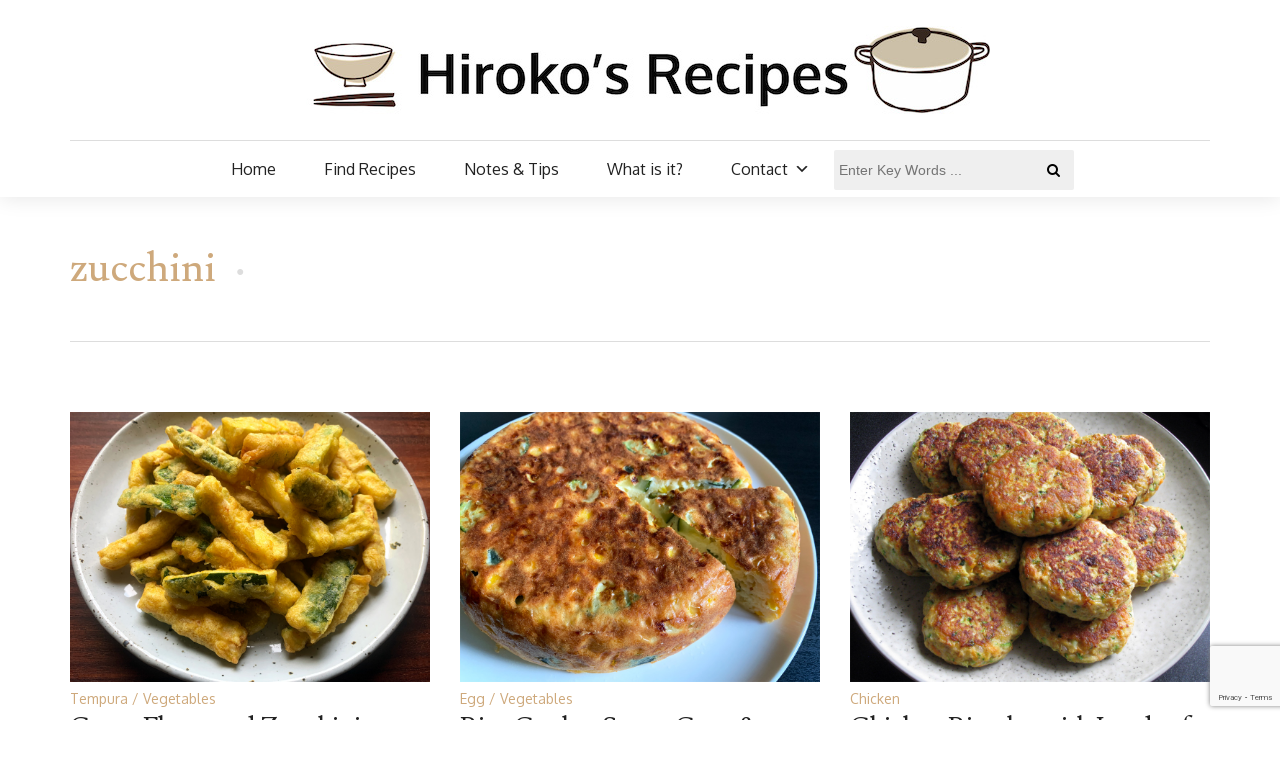

--- FILE ---
content_type: text/html; charset=UTF-8
request_url: https://www.hirokoliston.com/tag/zucchini/
body_size: 12639
content:
<!DOCTYPE html>
<!--[if IE 9]><html class="no-js ie9" lang="en-AU"><![endif]-->
<!--[if gt IE 9]><!-->
<html lang="en-AU">
<!--<![endif]-->
<head>
	<link href="//www.hirokoliston.com/wp-content/uploads/2012/06/favicon.ico" rel="icon" type="image/png" />
	<link rel="shortcut icon" href="//www.hirokoliston.com/wp-content/uploads/2012/06/favicon.ico" type="image/x-icon" />
	<link rel="apple-touch-icon" sizes="180x180" href="//www.hirokoliston.com/wp-content/uploads/2016/11/favicon57.png">
	<meta name="viewport" content="width=device-width, initial-scale = 1.0">
	<meta charset="utf-8">
		<title>zucchini &#8211; Hiroko&#039;s Recipes</title>
<meta name='robots' content='max-image-preview:large' />
<link rel='dns-prefetch' href='//fonts.googleapis.com' />
<link rel="alternate" type="application/rss+xml" title="Hiroko&#039;s Recipes &raquo; Feed" href="https://www.hirokoliston.com/feed/" />
<link rel="alternate" type="application/rss+xml" title="Hiroko&#039;s Recipes &raquo; Comments Feed" href="https://www.hirokoliston.com/comments/feed/" />
<link rel="alternate" type="application/rss+xml" title="Hiroko&#039;s Recipes &raquo; zucchini Tag Feed" href="https://www.hirokoliston.com/tag/zucchini/feed/" />
<style id='wp-img-auto-sizes-contain-inline-css' type='text/css'>
img:is([sizes=auto i],[sizes^="auto," i]){contain-intrinsic-size:3000px 1500px}
/*# sourceURL=wp-img-auto-sizes-contain-inline-css */
</style>
<style id='wp-emoji-styles-inline-css' type='text/css'>

	img.wp-smiley, img.emoji {
		display: inline !important;
		border: none !important;
		box-shadow: none !important;
		height: 1em !important;
		width: 1em !important;
		margin: 0 0.07em !important;
		vertical-align: -0.1em !important;
		background: none !important;
		padding: 0 !important;
	}
/*# sourceURL=wp-emoji-styles-inline-css */
</style>
<style id='wp-block-library-inline-css' type='text/css'>
:root{--wp-block-synced-color:#7a00df;--wp-block-synced-color--rgb:122,0,223;--wp-bound-block-color:var(--wp-block-synced-color);--wp-editor-canvas-background:#ddd;--wp-admin-theme-color:#007cba;--wp-admin-theme-color--rgb:0,124,186;--wp-admin-theme-color-darker-10:#006ba1;--wp-admin-theme-color-darker-10--rgb:0,107,160.5;--wp-admin-theme-color-darker-20:#005a87;--wp-admin-theme-color-darker-20--rgb:0,90,135;--wp-admin-border-width-focus:2px}@media (min-resolution:192dpi){:root{--wp-admin-border-width-focus:1.5px}}.wp-element-button{cursor:pointer}:root .has-very-light-gray-background-color{background-color:#eee}:root .has-very-dark-gray-background-color{background-color:#313131}:root .has-very-light-gray-color{color:#eee}:root .has-very-dark-gray-color{color:#313131}:root .has-vivid-green-cyan-to-vivid-cyan-blue-gradient-background{background:linear-gradient(135deg,#00d084,#0693e3)}:root .has-purple-crush-gradient-background{background:linear-gradient(135deg,#34e2e4,#4721fb 50%,#ab1dfe)}:root .has-hazy-dawn-gradient-background{background:linear-gradient(135deg,#faaca8,#dad0ec)}:root .has-subdued-olive-gradient-background{background:linear-gradient(135deg,#fafae1,#67a671)}:root .has-atomic-cream-gradient-background{background:linear-gradient(135deg,#fdd79a,#004a59)}:root .has-nightshade-gradient-background{background:linear-gradient(135deg,#330968,#31cdcf)}:root .has-midnight-gradient-background{background:linear-gradient(135deg,#020381,#2874fc)}:root{--wp--preset--font-size--normal:16px;--wp--preset--font-size--huge:42px}.has-regular-font-size{font-size:1em}.has-larger-font-size{font-size:2.625em}.has-normal-font-size{font-size:var(--wp--preset--font-size--normal)}.has-huge-font-size{font-size:var(--wp--preset--font-size--huge)}.has-text-align-center{text-align:center}.has-text-align-left{text-align:left}.has-text-align-right{text-align:right}.has-fit-text{white-space:nowrap!important}#end-resizable-editor-section{display:none}.aligncenter{clear:both}.items-justified-left{justify-content:flex-start}.items-justified-center{justify-content:center}.items-justified-right{justify-content:flex-end}.items-justified-space-between{justify-content:space-between}.screen-reader-text{border:0;clip-path:inset(50%);height:1px;margin:-1px;overflow:hidden;padding:0;position:absolute;width:1px;word-wrap:normal!important}.screen-reader-text:focus{background-color:#ddd;clip-path:none;color:#444;display:block;font-size:1em;height:auto;left:5px;line-height:normal;padding:15px 23px 14px;text-decoration:none;top:5px;width:auto;z-index:100000}html :where(.has-border-color){border-style:solid}html :where([style*=border-top-color]){border-top-style:solid}html :where([style*=border-right-color]){border-right-style:solid}html :where([style*=border-bottom-color]){border-bottom-style:solid}html :where([style*=border-left-color]){border-left-style:solid}html :where([style*=border-width]){border-style:solid}html :where([style*=border-top-width]){border-top-style:solid}html :where([style*=border-right-width]){border-right-style:solid}html :where([style*=border-bottom-width]){border-bottom-style:solid}html :where([style*=border-left-width]){border-left-style:solid}html :where(img[class*=wp-image-]){height:auto;max-width:100%}:where(figure){margin:0 0 1em}html :where(.is-position-sticky){--wp-admin--admin-bar--position-offset:var(--wp-admin--admin-bar--height,0px)}@media screen and (max-width:600px){html :where(.is-position-sticky){--wp-admin--admin-bar--position-offset:0px}}

/*# sourceURL=wp-block-library-inline-css */
</style><style id='wp-block-heading-inline-css' type='text/css'>
h1:where(.wp-block-heading).has-background,h2:where(.wp-block-heading).has-background,h3:where(.wp-block-heading).has-background,h4:where(.wp-block-heading).has-background,h5:where(.wp-block-heading).has-background,h6:where(.wp-block-heading).has-background{padding:1.25em 2.375em}h1.has-text-align-left[style*=writing-mode]:where([style*=vertical-lr]),h1.has-text-align-right[style*=writing-mode]:where([style*=vertical-rl]),h2.has-text-align-left[style*=writing-mode]:where([style*=vertical-lr]),h2.has-text-align-right[style*=writing-mode]:where([style*=vertical-rl]),h3.has-text-align-left[style*=writing-mode]:where([style*=vertical-lr]),h3.has-text-align-right[style*=writing-mode]:where([style*=vertical-rl]),h4.has-text-align-left[style*=writing-mode]:where([style*=vertical-lr]),h4.has-text-align-right[style*=writing-mode]:where([style*=vertical-rl]),h5.has-text-align-left[style*=writing-mode]:where([style*=vertical-lr]),h5.has-text-align-right[style*=writing-mode]:where([style*=vertical-rl]),h6.has-text-align-left[style*=writing-mode]:where([style*=vertical-lr]),h6.has-text-align-right[style*=writing-mode]:where([style*=vertical-rl]){rotate:180deg}
/*# sourceURL=https://www.hirokoliston.com/wp-includes/blocks/heading/style.min.css */
</style>
<style id='wp-block-list-inline-css' type='text/css'>
ol,ul{box-sizing:border-box}:root :where(.wp-block-list.has-background){padding:1.25em 2.375em}
/*# sourceURL=https://www.hirokoliston.com/wp-includes/blocks/list/style.min.css */
</style>
<style id='wp-block-paragraph-inline-css' type='text/css'>
.is-small-text{font-size:.875em}.is-regular-text{font-size:1em}.is-large-text{font-size:2.25em}.is-larger-text{font-size:3em}.has-drop-cap:not(:focus):first-letter{float:left;font-size:8.4em;font-style:normal;font-weight:100;line-height:.68;margin:.05em .1em 0 0;text-transform:uppercase}body.rtl .has-drop-cap:not(:focus):first-letter{float:none;margin-left:.1em}p.has-drop-cap.has-background{overflow:hidden}:root :where(p.has-background){padding:1.25em 2.375em}:where(p.has-text-color:not(.has-link-color)) a{color:inherit}p.has-text-align-left[style*="writing-mode:vertical-lr"],p.has-text-align-right[style*="writing-mode:vertical-rl"]{rotate:180deg}
/*# sourceURL=https://www.hirokoliston.com/wp-includes/blocks/paragraph/style.min.css */
</style>
<style id='global-styles-inline-css' type='text/css'>
:root{--wp--preset--aspect-ratio--square: 1;--wp--preset--aspect-ratio--4-3: 4/3;--wp--preset--aspect-ratio--3-4: 3/4;--wp--preset--aspect-ratio--3-2: 3/2;--wp--preset--aspect-ratio--2-3: 2/3;--wp--preset--aspect-ratio--16-9: 16/9;--wp--preset--aspect-ratio--9-16: 9/16;--wp--preset--color--black: #000000;--wp--preset--color--cyan-bluish-gray: #abb8c3;--wp--preset--color--white: #ffffff;--wp--preset--color--pale-pink: #f78da7;--wp--preset--color--vivid-red: #cf2e2e;--wp--preset--color--luminous-vivid-orange: #ff6900;--wp--preset--color--luminous-vivid-amber: #fcb900;--wp--preset--color--light-green-cyan: #7bdcb5;--wp--preset--color--vivid-green-cyan: #00d084;--wp--preset--color--pale-cyan-blue: #8ed1fc;--wp--preset--color--vivid-cyan-blue: #0693e3;--wp--preset--color--vivid-purple: #9b51e0;--wp--preset--gradient--vivid-cyan-blue-to-vivid-purple: linear-gradient(135deg,rgb(6,147,227) 0%,rgb(155,81,224) 100%);--wp--preset--gradient--light-green-cyan-to-vivid-green-cyan: linear-gradient(135deg,rgb(122,220,180) 0%,rgb(0,208,130) 100%);--wp--preset--gradient--luminous-vivid-amber-to-luminous-vivid-orange: linear-gradient(135deg,rgb(252,185,0) 0%,rgb(255,105,0) 100%);--wp--preset--gradient--luminous-vivid-orange-to-vivid-red: linear-gradient(135deg,rgb(255,105,0) 0%,rgb(207,46,46) 100%);--wp--preset--gradient--very-light-gray-to-cyan-bluish-gray: linear-gradient(135deg,rgb(238,238,238) 0%,rgb(169,184,195) 100%);--wp--preset--gradient--cool-to-warm-spectrum: linear-gradient(135deg,rgb(74,234,220) 0%,rgb(151,120,209) 20%,rgb(207,42,186) 40%,rgb(238,44,130) 60%,rgb(251,105,98) 80%,rgb(254,248,76) 100%);--wp--preset--gradient--blush-light-purple: linear-gradient(135deg,rgb(255,206,236) 0%,rgb(152,150,240) 100%);--wp--preset--gradient--blush-bordeaux: linear-gradient(135deg,rgb(254,205,165) 0%,rgb(254,45,45) 50%,rgb(107,0,62) 100%);--wp--preset--gradient--luminous-dusk: linear-gradient(135deg,rgb(255,203,112) 0%,rgb(199,81,192) 50%,rgb(65,88,208) 100%);--wp--preset--gradient--pale-ocean: linear-gradient(135deg,rgb(255,245,203) 0%,rgb(182,227,212) 50%,rgb(51,167,181) 100%);--wp--preset--gradient--electric-grass: linear-gradient(135deg,rgb(202,248,128) 0%,rgb(113,206,126) 100%);--wp--preset--gradient--midnight: linear-gradient(135deg,rgb(2,3,129) 0%,rgb(40,116,252) 100%);--wp--preset--font-size--small: 13px;--wp--preset--font-size--medium: 20px;--wp--preset--font-size--large: 36px;--wp--preset--font-size--x-large: 42px;--wp--preset--spacing--20: 0.44rem;--wp--preset--spacing--30: 0.67rem;--wp--preset--spacing--40: 1rem;--wp--preset--spacing--50: 1.5rem;--wp--preset--spacing--60: 2.25rem;--wp--preset--spacing--70: 3.38rem;--wp--preset--spacing--80: 5.06rem;--wp--preset--shadow--natural: 6px 6px 9px rgba(0, 0, 0, 0.2);--wp--preset--shadow--deep: 12px 12px 50px rgba(0, 0, 0, 0.4);--wp--preset--shadow--sharp: 6px 6px 0px rgba(0, 0, 0, 0.2);--wp--preset--shadow--outlined: 6px 6px 0px -3px rgb(255, 255, 255), 6px 6px rgb(0, 0, 0);--wp--preset--shadow--crisp: 6px 6px 0px rgb(0, 0, 0);}:where(.is-layout-flex){gap: 0.5em;}:where(.is-layout-grid){gap: 0.5em;}body .is-layout-flex{display: flex;}.is-layout-flex{flex-wrap: wrap;align-items: center;}.is-layout-flex > :is(*, div){margin: 0;}body .is-layout-grid{display: grid;}.is-layout-grid > :is(*, div){margin: 0;}:where(.wp-block-columns.is-layout-flex){gap: 2em;}:where(.wp-block-columns.is-layout-grid){gap: 2em;}:where(.wp-block-post-template.is-layout-flex){gap: 1.25em;}:where(.wp-block-post-template.is-layout-grid){gap: 1.25em;}.has-black-color{color: var(--wp--preset--color--black) !important;}.has-cyan-bluish-gray-color{color: var(--wp--preset--color--cyan-bluish-gray) !important;}.has-white-color{color: var(--wp--preset--color--white) !important;}.has-pale-pink-color{color: var(--wp--preset--color--pale-pink) !important;}.has-vivid-red-color{color: var(--wp--preset--color--vivid-red) !important;}.has-luminous-vivid-orange-color{color: var(--wp--preset--color--luminous-vivid-orange) !important;}.has-luminous-vivid-amber-color{color: var(--wp--preset--color--luminous-vivid-amber) !important;}.has-light-green-cyan-color{color: var(--wp--preset--color--light-green-cyan) !important;}.has-vivid-green-cyan-color{color: var(--wp--preset--color--vivid-green-cyan) !important;}.has-pale-cyan-blue-color{color: var(--wp--preset--color--pale-cyan-blue) !important;}.has-vivid-cyan-blue-color{color: var(--wp--preset--color--vivid-cyan-blue) !important;}.has-vivid-purple-color{color: var(--wp--preset--color--vivid-purple) !important;}.has-black-background-color{background-color: var(--wp--preset--color--black) !important;}.has-cyan-bluish-gray-background-color{background-color: var(--wp--preset--color--cyan-bluish-gray) !important;}.has-white-background-color{background-color: var(--wp--preset--color--white) !important;}.has-pale-pink-background-color{background-color: var(--wp--preset--color--pale-pink) !important;}.has-vivid-red-background-color{background-color: var(--wp--preset--color--vivid-red) !important;}.has-luminous-vivid-orange-background-color{background-color: var(--wp--preset--color--luminous-vivid-orange) !important;}.has-luminous-vivid-amber-background-color{background-color: var(--wp--preset--color--luminous-vivid-amber) !important;}.has-light-green-cyan-background-color{background-color: var(--wp--preset--color--light-green-cyan) !important;}.has-vivid-green-cyan-background-color{background-color: var(--wp--preset--color--vivid-green-cyan) !important;}.has-pale-cyan-blue-background-color{background-color: var(--wp--preset--color--pale-cyan-blue) !important;}.has-vivid-cyan-blue-background-color{background-color: var(--wp--preset--color--vivid-cyan-blue) !important;}.has-vivid-purple-background-color{background-color: var(--wp--preset--color--vivid-purple) !important;}.has-black-border-color{border-color: var(--wp--preset--color--black) !important;}.has-cyan-bluish-gray-border-color{border-color: var(--wp--preset--color--cyan-bluish-gray) !important;}.has-white-border-color{border-color: var(--wp--preset--color--white) !important;}.has-pale-pink-border-color{border-color: var(--wp--preset--color--pale-pink) !important;}.has-vivid-red-border-color{border-color: var(--wp--preset--color--vivid-red) !important;}.has-luminous-vivid-orange-border-color{border-color: var(--wp--preset--color--luminous-vivid-orange) !important;}.has-luminous-vivid-amber-border-color{border-color: var(--wp--preset--color--luminous-vivid-amber) !important;}.has-light-green-cyan-border-color{border-color: var(--wp--preset--color--light-green-cyan) !important;}.has-vivid-green-cyan-border-color{border-color: var(--wp--preset--color--vivid-green-cyan) !important;}.has-pale-cyan-blue-border-color{border-color: var(--wp--preset--color--pale-cyan-blue) !important;}.has-vivid-cyan-blue-border-color{border-color: var(--wp--preset--color--vivid-cyan-blue) !important;}.has-vivid-purple-border-color{border-color: var(--wp--preset--color--vivid-purple) !important;}.has-vivid-cyan-blue-to-vivid-purple-gradient-background{background: var(--wp--preset--gradient--vivid-cyan-blue-to-vivid-purple) !important;}.has-light-green-cyan-to-vivid-green-cyan-gradient-background{background: var(--wp--preset--gradient--light-green-cyan-to-vivid-green-cyan) !important;}.has-luminous-vivid-amber-to-luminous-vivid-orange-gradient-background{background: var(--wp--preset--gradient--luminous-vivid-amber-to-luminous-vivid-orange) !important;}.has-luminous-vivid-orange-to-vivid-red-gradient-background{background: var(--wp--preset--gradient--luminous-vivid-orange-to-vivid-red) !important;}.has-very-light-gray-to-cyan-bluish-gray-gradient-background{background: var(--wp--preset--gradient--very-light-gray-to-cyan-bluish-gray) !important;}.has-cool-to-warm-spectrum-gradient-background{background: var(--wp--preset--gradient--cool-to-warm-spectrum) !important;}.has-blush-light-purple-gradient-background{background: var(--wp--preset--gradient--blush-light-purple) !important;}.has-blush-bordeaux-gradient-background{background: var(--wp--preset--gradient--blush-bordeaux) !important;}.has-luminous-dusk-gradient-background{background: var(--wp--preset--gradient--luminous-dusk) !important;}.has-pale-ocean-gradient-background{background: var(--wp--preset--gradient--pale-ocean) !important;}.has-electric-grass-gradient-background{background: var(--wp--preset--gradient--electric-grass) !important;}.has-midnight-gradient-background{background: var(--wp--preset--gradient--midnight) !important;}.has-small-font-size{font-size: var(--wp--preset--font-size--small) !important;}.has-medium-font-size{font-size: var(--wp--preset--font-size--medium) !important;}.has-large-font-size{font-size: var(--wp--preset--font-size--large) !important;}.has-x-large-font-size{font-size: var(--wp--preset--font-size--x-large) !important;}
/*# sourceURL=global-styles-inline-css */
</style>

<style id='classic-theme-styles-inline-css' type='text/css'>
/*! This file is auto-generated */
.wp-block-button__link{color:#fff;background-color:#32373c;border-radius:9999px;box-shadow:none;text-decoration:none;padding:calc(.667em + 2px) calc(1.333em + 2px);font-size:1.125em}.wp-block-file__button{background:#32373c;color:#fff;text-decoration:none}
/*# sourceURL=/wp-includes/css/classic-themes.min.css */
</style>
<link rel='stylesheet' id='coblocks-extensions-css' href='https://www.hirokoliston.com/wp-content/plugins/coblocks/dist/style-coblocks-extensions.css?ver=3.1.16' type='text/css' media='all' />
<link rel='stylesheet' id='coblocks-animation-css' href='https://www.hirokoliston.com/wp-content/plugins/coblocks/dist/style-coblocks-animation.css?ver=2677611078ee87eb3b1c' type='text/css' media='all' />
<link rel='stylesheet' id='mpp_gutenberg-css' href='https://www.hirokoliston.com/wp-content/plugins/metronet-profile-picture/dist/blocks.style.build.css?ver=2.6.3' type='text/css' media='all' />
<link rel='stylesheet' id='contact-form-7-css' href='https://www.hirokoliston.com/wp-content/plugins/contact-form-7/includes/css/styles.css?ver=6.1.4' type='text/css' media='all' />
<link rel='stylesheet' id='wp-components-css' href='https://www.hirokoliston.com/wp-includes/css/dist/components/style.min.css?ver=6.9' type='text/css' media='all' />
<link rel='stylesheet' id='godaddy-styles-css' href='https://www.hirokoliston.com/wp-content/plugins/coblocks/includes/Dependencies/GoDaddy/Styles/build/latest.css?ver=2.0.2' type='text/css' media='all' />
<link rel='stylesheet' id='megamenu-css' href='https://www.hirokoliston.com/wp-content/uploads/maxmegamenu/style.css?ver=a5c2a8' type='text/css' media='all' />
<link rel='stylesheet' id='dashicons-css' href='https://www.hirokoliston.com/wp-includes/css/dashicons.min.css?ver=6.9' type='text/css' media='all' />
<link rel='stylesheet' id='megamenu-google-fonts-css' href='//fonts.googleapis.com/css?family=Oxygen%3A400%2C700&#038;ver=6.9' type='text/css' media='all' />
<link rel='stylesheet' id='megamenu-genericons-css' href='https://www.hirokoliston.com/wp-content/plugins/megamenu-pro/icons/genericons/genericons/genericons.css?ver=2.2.6' type='text/css' media='all' />
<link rel='stylesheet' id='megamenu-fontawesome-css' href='https://www.hirokoliston.com/wp-content/plugins/megamenu-pro/icons/fontawesome/css/font-awesome.min.css?ver=2.2.6' type='text/css' media='all' />
<link rel='stylesheet' id='megamenu-fontawesome5-css' href='https://www.hirokoliston.com/wp-content/plugins/megamenu-pro/icons/fontawesome5/css/all.min.css?ver=2.2.6' type='text/css' media='all' />
<link rel='stylesheet' id='google_Oxygen:400,700-css' href='//fonts.googleapis.com/css?family=Oxygen:400,700' type='text/css' media='all' />
<link rel='stylesheet' id='google_Lusitana:400,700-css' href='//fonts.googleapis.com/css?family=Lusitana:400,700' type='text/css' media='all' />
<link rel='stylesheet' id='bootstrap-css' href='https://www.hirokoliston.com/wp-content/themes/the-marmalade/includes/css/bootstrap.css?ver=6.9' type='text/css' media='all' />
<link rel='stylesheet' id='navicon-css' href='https://www.hirokoliston.com/wp-content/themes/the-marmalade/includes/css/navicon.css?ver=6.9' type='text/css' media='all' />
<link rel='stylesheet' id='owlcarousel-css' href='https://www.hirokoliston.com/wp-content/themes/the-marmalade/includes/css/owl.carousel.css?ver=6.9' type='text/css' media='all' />
<link rel='stylesheet' id='bootstrap-style-css' href='https://www.hirokoliston.com/wp-content/themes/the-marmalade/includes/css/bootstrap-style.css?ver=6.9' type='text/css' media='all' />
<link rel='stylesheet' id='font-awesome-css' href='https://www.hirokoliston.com/wp-content/themes/the-marmalade/includes/fonts/font-awesome/css/font-awesome.min.css?ver=6.9' type='text/css' media='all' />
<link rel='stylesheet' id='flaticon-css' href='https://www.hirokoliston.com/wp-content/themes/the-marmalade/includes/fonts/flaticon/flaticon.css?ver=6.9' type='text/css' media='all' />
<link rel='stylesheet' id='themestyle-css' href='https://www.hirokoliston.com/wp-content/themes/the-marmalade/includes/css/theme-style.css?ver=6.9' type='text/css' media='all' />
<link rel='stylesheet' id='style-css' href='https://www.hirokoliston.com/wp-content/themes/the-marmalade/style.css?ver=6.9' type='text/css' media='all' />
<link rel='stylesheet' id='ms-main-css' href='https://www.hirokoliston.com/wp-content/plugins/masterslider/public/assets/css/masterslider.main.css?ver=3.7.8' type='text/css' media='all' />
<link rel='stylesheet' id='ms-custom-css' href='https://www.hirokoliston.com/wp-content/uploads/masterslider/custom.css?ver=17' type='text/css' media='all' />
<script type="text/javascript" src="https://www.hirokoliston.com/wp-includes/js/jquery/jquery.min.js?ver=3.7.1" id="jquery-core-js"></script>
<script type="text/javascript" src="https://www.hirokoliston.com/wp-includes/js/jquery/jquery-migrate.min.js?ver=3.4.1" id="jquery-migrate-js"></script>
<link rel="https://api.w.org/" href="https://www.hirokoliston.com/wp-json/" /><link rel="alternate" title="JSON" type="application/json" href="https://www.hirokoliston.com/wp-json/wp/v2/tags/157" /><link rel="EditURI" type="application/rsd+xml" title="RSD" href="https://www.hirokoliston.com/xmlrpc.php?rsd" />
<meta name="generator" content="WordPress 6.9" />
<script>var ms_grabbing_curosr='https://www.hirokoliston.com/wp-content/plugins/masterslider/public/assets/css/common/grabbing.cur',ms_grab_curosr='https://www.hirokoliston.com/wp-content/plugins/masterslider/public/assets/css/common/grab.cur';</script>
<meta name="generator" content="MasterSlider 3.7.8 - Responsive Touch Image Slider" />

        <style type="text/css">

        	/*- Logo Settings -*/

        	.logo-bar .container{
        		padding-top: 10px;
        		padding-bottom: 10px;
        		background-color: #ffffff;
        	}
			.logo-bar{
				background-color: #ffffff;
			}

        	/*- Menu Settings -*/

        	.menu-bar .container{
        		padding-top: 0px;
        		padding-bottom: 0px;
        		background-color: #ffffff;
        	}
			.menu-bar{
				background-color: #ffffff;
			}
			.header-menu .list-inline > li{
				padding-left: 24px;
				padding-right: 24px;
			}
			.header-menu .sub-menu{
				left: 24px;
			}
        	.header-menu .list-inline > li > a{
        		font-family: Oxygen;
        		font-size: 16px;
        		letter-spacing: 0px;
        		line-height: 1;
        		color: #222;
        	}

        														.header-menu .list-inline > li > a { font-weight: normal; }
														   		.header-menu .list-inline > li > a { text-transform: none; }											   			.header-menu .list-inline > li > a { font-style: normal ; }
			/*- General Header Settings -*/

			.lines-button .lines,
			.lines-button .lines:before,
			.lines-button .lines:after{
				background-color: #222;
			}
			.search.default i, .search.dropdown .btn i{
				color: #222;
			}
			.menu-bar:last-child .container,
			.logo-bar:last-child .container{
				border-top: 1px solid #ddd;
			}

			/*- Toggle Sidebar Settings -*/

			.toggle-sidebar{
				width: 450px;
				background-color: #ffffff;
			}
			.toggle-sidebar .widget h5 {
  				background-color: #ffffff;
  			}

  			/*- Post Page Settings -*/

			.custom-post-title{
				padding-top: 20px;
        		padding-bottom: 20px;
			}

			/*- Background Settings -*/

			body,
			.main{
        		background-color: ##fff;
        		background-image: url();
        		background-repeat: repeat;
        		background-position: center;
        		background-attachment: fixed;
        	}
				
			/*- Colors Settings -*/

			a:hover,
			a:focus,
			.header-menu .list-inline > li:hover > a,
			.post-categories a,
			.share-btn:hover p,
			.spotlight.light .share-btn:hover p,
			.share-btn a:hover,
			.post-slider .controls .prev:hover,
			.post-slider .controls .next:hover,
			.post .quote i,
			.related-slider .owl-controls .owl-prev:hover i:before,
			.related-slider .owl-controls .owl-next:hover i:before,
			.comment-reply-link:hover:before,
			.page-title span,
			.nav-tabs > li.active  a,
			.nav-tabs > li.active  a:hover,
			.nav-tabs > li.active  a:focus,
			.panel-heading h4 a,
			.dark .recent article .post-title:hover,
			.post-content p a,
			.comment-text p a
			 {
				color: #cea97c;
			}

			.search.dropdown .input-group .btn:hover,
			.header-menu .list-inline > li > a:before,
			.audio-controls .current,
			.tagcloud a:hover,
			.widget ul > li > a:hover:before,
			.widget.widget_recent_entries ul > li:hover > a:before,
			.widget .input-group-btn .btn-default:hover,
			.dark .widget .input-group-btn .btn-default:hover,
			.recent article img,
			.recent article .img,
			.btn-hover::before,
			.btn-default:hover,
			.btn-default:active,
			.btn-default.active,
			.open > .dropdown-toggle.btn-default,
			.dark .widget .btn-default:hover,
			.btn-default.btn-hover::before,
			.btn-primary,
			.btn-primary::before,
			.btn-success::before,
			.btn-info::before,
			.btn-warning::before,
			.btn-danger::before,
			.btn-disabled::before,
			.page-numbers.current,
			.page-numbers.current:hover
			{
				background-color: #cea97c;
			}

			.blog-pagination a:hover,
			.tagcloud a:hover,
			.post-nav a:hover,
			.widget ul > li > a:before,
			.widget.widget_recent_entries ul > li > a:before,
			.widget .input-group-btn .btn-default:hover,
			.dark .widget .input-group-btn .btn-default:hover,
			.btn-default:hover,
			.btn-default:active,
			.btn-default.active,
			.open > .dropdown-toggle.btn-default,
			.dark .widget .btn-default:hover,
			.btn-default.btn-hover:hover,
			.btn-default.btn-hover:active,
			.btn-default.btn-hover.active,
			.open > .dropdown-toggle.btn-default.btn-hover,
			.btn-primary,
			.nav-tabs > li.active  a,
			.nav-tabs > li.active  a:hover,
			.nav-tabs > li.active  a:focus,
			.panel-heading h4 a,
			.post-content ul > li:before,
			.comment-text ul > li:before			
			{
					border-color: #cea97c;
			}
			
			.post-date:hover,
			.spotlight.light .post-date:hover,
			.spotlight.dark .post-date:hover
			{
				color: #f51746;
			}
			.audio-controls .volume .currentvolume{
				background-color: #f51746;
			}
			blockquote{
				border-color: #f51746;
			}

			/*- Typography Settings -*/

			p,a,table,li{
				font-family: Oxygen;
			}
			p,table,
			.post-content ul > li, 
			.comment-text ul > li{
				font-size: 16px;
			}
			h1{
        		font-family: Lusitana;
        		font-size: 40px;
        		letter-spacing: 0px;
        	}

        												h1 { font-weight: normal; }
														   	h1 { text-transform: none; }											   		h1 { font-style: normal ; }			h2{
        		font-family: Lusitana;
        		font-size: 36px;
        		letter-spacing: 0px;
        	}

        												h2 { font-weight: normal; }
														   	h2 { text-transform: none; }											   		h2 { font-style: normal ; }			h3{
        		font-family: Lusitana;
        		font-size: 26px;
        		letter-spacing: 0px;
        	}

        												h3 { font-weight: normal; }
														   	h3 { text-transform: none; }											   		h3 { font-style: normal ; }			h4{
        		font-family: Oxygen;
        		font-size: 18px;
        		letter-spacing: 0px;
        	}

        	 h4 { font-weight: bold; } 
														   	h4 { text-transform: none; }											   		h4 { font-style: normal ; }			h5{
        		font-family: Oxygen;
        		font-size: 18px;
        		letter-spacing: 0px;
        	}

        	 h5 { font-weight: bold; } 
														   	h5 { text-transform: none; }											   		h5 { font-style: normal ; }			h6{
        		font-family: Oxygen;
        		font-size: 16px;
        		letter-spacing: 0px;
        	}

        												h6 { font-weight: normal; }
														   	h6 { text-transform: none; }											   		h6 { font-style: normal ; }

			/*- Buttons Settings -*/

			.btn{
				font-family: Oxygen;
				font-size: 14px;
				border-radius: 0px;
				border-width: 1px;
			}
															.btn { font-weight: normal; }
														   		.btn { text-transform: none; }											   			.btn { font-style: normal ; }
			.btn-lg,
			.btn-group-lg > .btn {
			  	font-size: 16px;
			  	border-radius: 0px;
			}
			.btn-sm,
			.btn-group-sm > .btn {
			  	font-size: 12px;
			  	border-radius: 0px;
			}	
			.btn-xs,
			.btn-group-xs > .btn {
			  	font-size: 10px;
			  	border-radius: 0px;
			}

			/*- Footer Settings -*/

			footer.footer{
				background-color: #222;
			}
			footer.footer .widget h5{
				background-color: #222;
			}

		</style>		<style type="text/css" id="wp-custom-css">
			.post-date {display: none !important;}
.box img { float: left; }
.box p { overflow: hidden; }

p { color: #333; }
h4 { margin-top: 20px; }
h5 { margin-top: 20px; }

ol {
  padding: 0px 20px ;
}
ol li {
	font-family: 'Oxygen', Helvetica, Arial, sans-serif;
	font-size: 16px;
	color: #333;
  line-height: 1.4em;
  padding: 6px 20px;
}
.wp-block-separator  {
	height: 1px;
 background-color: #ccc;
 border: none;
}

.posts-block {
	font-size: 16px;
}
.posts-block a { 
	color:#cea97c;
	font-family: 'Lusitana', 'Garamond', Times New Roman, serif;
	font-size: 26px;
}

.posts-block a:hover { 
	color:#333;
}


		</style>
		<style type="text/css">/** Mega Menu CSS: fs **/</style>
</head>
	<body class="archive tag tag-zucchini tag-157 wp-theme-the-marmalade fullwidth _masterslider _msp_version_3.7.8 mega-menu-header-menu">
			<header>
	<div class="logo-bar center"><div class="container">  <a class="logo" href="https://www.hirokoliston.com">    <img        src="//www.hirokoliston.com/wp-content/uploads/2018/08/Logo.jpg"        srcset="//www.hirokoliston.com/wp-content/uploads/2018/08/Logo.jpg 1x ,//www.hirokoliston.com/wp-content/uploads/2018/08/Logo2x.jpg 2x"        alt="logo">  </a>  </div></div><div class="menu-bar center">	<div class="container">
		<nav class="header-menu">
			<div id="mega-menu-wrap-header-menu" class="mega-menu-wrap"><div class="mega-menu-toggle"><div class="mega-toggle-blocks-left"><div class='mega-toggle-block mega-menu-toggle-block mega-toggle-block-1' id='mega-toggle-block-1' tabindex='0'><span class='mega-toggle-label' role='button' aria-expanded='false'><span class='mega-toggle-label-closed'></span><span class='mega-toggle-label-open'></span></span></div></div><div class="mega-toggle-blocks-center"></div><div class="mega-toggle-blocks-right"></div></div><ul id="mega-menu-header-menu" class="mega-menu max-mega-menu mega-menu-horizontal mega-no-js" data-event="click" data-effect="fade_up" data-effect-speed="200" data-effect-mobile="disabled" data-effect-speed-mobile="0" data-mobile-force-width="false" data-second-click="go" data-document-click="collapse" data-vertical-behaviour="accordion" data-breakpoint="767" data-unbind="true" data-mobile-state="collapse_all" data-mobile-direction="vertical" data-hover-intent-timeout="300" data-hover-intent-interval="100"><li class="mega-menu-item mega-menu-item-type-custom mega-menu-item-object-custom mega-menu-item-home mega-align-bottom-left mega-menu-flyout mega-menu-item-2875" id="mega-menu-item-2875"><a class="mega-menu-link" href="http://www.hirokoliston.com/" tabindex="0">Home</a></li><li class="mega-menu-item mega-menu-item-type-post_type mega-menu-item-object-page mega-align-bottom-left mega-menu-flyout mega-hide-arrow mega-menu-item-13489" id="mega-menu-item-13489"><a class="mega-menu-link" href="https://www.hirokoliston.com/find-recipes/" tabindex="0">Find Recipes</a></li><li class="mega-menu-item mega-menu-item-type-post_type mega-menu-item-object-page mega-align-bottom-left mega-menu-flyout mega-menu-item-2885" id="mega-menu-item-2885"><a class="mega-menu-link" href="https://www.hirokoliston.com/notes-tips/" tabindex="0">Notes &#038; Tips</a></li><li class="mega-menu-item mega-menu-item-type-post_type mega-menu-item-object-page mega-align-bottom-left mega-menu-flyout mega-menu-item-2886" id="mega-menu-item-2886"><a class="mega-menu-link" href="https://www.hirokoliston.com/what-is-it/" tabindex="0">What is it?</a></li><li class="mega-menu-item mega-menu-item-type-custom mega-menu-item-object-custom mega-menu-item-has-children mega-align-bottom-left mega-menu-flyout mega-menu-item-2949" id="mega-menu-item-2949"><a class="mega-menu-link" href="#" aria-expanded="false" tabindex="0">Contact<span class="mega-indicator" aria-hidden="true"></span></a>
<ul class="mega-sub-menu">
<li class="mega-menu-item mega-menu-item-type-post_type mega-menu-item-object-page mega-menu-item-2887" id="mega-menu-item-2887"><a class="mega-menu-link" href="https://www.hirokoliston.com/about-me/">About Me</a></li><li class="mega-menu-item mega-menu-item-type-custom mega-menu-item-object-custom mega-menu-item-3308" id="mega-menu-item-3308"><a target="_blank" class="mega-menu-link" href="http://www.hirokoliston.com/kyozai/">Teaching Japanese</a></li><li class="mega-menu-item mega-menu-item-type-post_type mega-menu-item-object-page mega-menu-item-2888" id="mega-menu-item-2888"><a class="mega-menu-link" href="https://www.hirokoliston.com/contact/">Contact Me</a></li><li class="mega-menu-item mega-menu-item-type-custom mega-menu-item-object-custom mega-menu-item-6958" id="mega-menu-item-6958"><a target="_blank" class="mega-menu-link" href="https://hirokoliston.blogspot.com/">ブログ</a></li></ul>
</li><li class="mega-menu-item mega-menu-item-type-custom mega-menu-item-object-custom mega-align-bottom-left mega-menu-flyout mega-has-icon mega-icon-right mega-hide-on-mobile mega-disable-link mega-menu-item-17605" id="mega-menu-item-17605"><div class='mega-search-wrap mega-static'><form class='mega-search mega-search-open' role='search' action='https://www.hirokoliston.com/'>
						<span class='fa fa-search search-icon'></span>
						<input type='submit' value='Search'>
						<input type='text' aria-label='Enter Key Words ...' data-placeholder='Enter Key Words ...' placeholder='Enter Key Words ...' name='s'>
						
					</form></div></li></ul></div>		</nav>
		<div class="select-container header-menu">
			<ul class="list-inline">
				<li><a href="#">Menu <i class="fa fa-angle-down"></i></a></li>
			</ul>
		</div>
			</div>
</div>		</header>
		<div class="main">
<div class="container">
	<div class="row">
		<div class="page-title">
		
			<h1><span>zucchini</span></h1>
		</div>
				<div id="masonry" class="col-md-12 col-sm-12 col-xs-12 blog-grid">

	<div class="row">
	
	<ul class="posts grid col-md-12 col-sm-12 col-xs-12">								<li id="post-29357" class="col-md-4 col-sm-6 col-xs-12 post-grid post-29357 post type-post status-publish format-standard has-post-thumbnail hentry category-tempura category-vegetables tag-curry tag-tempura tag-zucchini">
									<article>
			<a href="https://www.hirokoliston.com/curry-flavoured-zucchini-tempura/" title="Curry Flavoured Zucchini Tempura">
			<img width="1000" height="750" src="https://www.hirokoliston.com/wp-content/uploads/2025/07/Curry_Flavoured_Zucchini_Tempura.jpg" class="attachment-post-thumbnail size-post-thumbnail wp-post-image" alt="" decoding="async" fetchpriority="high" srcset="https://www.hirokoliston.com/wp-content/uploads/2025/07/Curry_Flavoured_Zucchini_Tempura.jpg 1000w, https://www.hirokoliston.com/wp-content/uploads/2025/07/Curry_Flavoured_Zucchini_Tempura-320x240.jpg 320w, https://www.hirokoliston.com/wp-content/uploads/2025/07/Curry_Flavoured_Zucchini_Tempura-768x576.jpg 768w" sizes="(max-width: 1000px) 100vw, 1000px" />		</a>
				<header>
			<div class="post-categories">
										<a href="https://www.hirokoliston.com/category/tempura/">Tempura</a>
										<a href="https://www.hirokoliston.com/category/vegetables/">Vegetables</a>
							</div>
			<a href="https://www.hirokoliston.com/curry-flavoured-zucchini-tempura/">
				<h3>Curry Flavoured Zucchini Tempura</h3>
			</a>
			<a class='post-date' href="https://www.hirokoliston.com/2025/07/22/"></a>
		</header>
				<p>If you want to cook Zucchini Tempura, I recommend to season the batter with Curry Powder and Salt. And I like to fry them quickly in hotter oil, so that Zucchini retains the crunchiness, but it is your choice to fry them until soft. Because of the water content of the vegetable, these Zucchini Tempura &#8230; </p>
				<footer>
					<a href="https://www.hirokoliston.com/curry-flavoured-zucchini-tempura/" class="btn btn-default btn-hover read-more">Read more</a>
								</footer>
	</article>						</li>
															<li id="post-28059" class="col-md-4 col-sm-6 col-xs-12 post-grid post-28059 post type-post status-publish format-standard has-post-thumbnail hentry category-egg category-vegetables tag-cheese tag-corn tag-egg-2 tag-onion tag-zucchini">
									<article>
			<a href="https://www.hirokoliston.com/rice-cooker-sweet-corn-zucchini-frittata/" title="Rice Cooker Sweet Corn &amp; Zucchini Frittata">
			<img width="1000" height="750" src="https://www.hirokoliston.com/wp-content/uploads/2024/12/Rice_Cooker_Sweet_Corn_Zucchini_Frittata.jpg" class="attachment-post-thumbnail size-post-thumbnail wp-post-image" alt="" decoding="async" srcset="https://www.hirokoliston.com/wp-content/uploads/2024/12/Rice_Cooker_Sweet_Corn_Zucchini_Frittata.jpg 1000w, https://www.hirokoliston.com/wp-content/uploads/2024/12/Rice_Cooker_Sweet_Corn_Zucchini_Frittata-320x240.jpg 320w, https://www.hirokoliston.com/wp-content/uploads/2024/12/Rice_Cooker_Sweet_Corn_Zucchini_Frittata-768x576.jpg 768w" sizes="(max-width: 1000px) 100vw, 1000px" />		</a>
				<header>
			<div class="post-categories">
										<a href="https://www.hirokoliston.com/category/egg/">Egg</a>
										<a href="https://www.hirokoliston.com/category/vegetables/">Vegetables</a>
							</div>
			<a href="https://www.hirokoliston.com/rice-cooker-sweet-corn-zucchini-frittata/">
				<h3>Rice Cooker Sweet Corn &amp; Zucchini Frittata</h3>
			</a>
			<a class='post-date' href="https://www.hirokoliston.com/2024/12/10/"></a>
		</header>
				<p>I was going to make Zucchini Frittata today, but I couldn&#8217;t bother grating it. I chopped up Zucchini into small pieces and I added Frozen Sweet Corn Kernels. It was very quick to prepare, I poured the mixture into rice cooker&#8217;s inner pot, then pressed the button to start cooking. Every time I cook Frittata &#8230; </p>
				<footer>
					<a href="https://www.hirokoliston.com/rice-cooker-sweet-corn-zucchini-frittata/" class="btn btn-default btn-hover read-more">Read more</a>
								</footer>
	</article>						</li>
															<li id="post-23387" class="col-md-4 col-sm-6 col-xs-12 post-grid post-23387 post type-post status-publish format-standard has-post-thumbnail hentry category-chicken tag-broccoli tag-carrot tag-chicken-2 tag-mince tag-onion tag-zucchini">
									<article>
			<a href="https://www.hirokoliston.com/chicken-rissoles-with-loads-of-vegetables/" title="Chicken Rissoles with Loads of Vegetables">
			<img width="1000" height="750" src="https://www.hirokoliston.com/wp-content/uploads/2023/03/Chicken_Vegetable_Rissoles2.jpg" class="attachment-post-thumbnail size-post-thumbnail wp-post-image" alt="" decoding="async" srcset="https://www.hirokoliston.com/wp-content/uploads/2023/03/Chicken_Vegetable_Rissoles2.jpg 1000w, https://www.hirokoliston.com/wp-content/uploads/2023/03/Chicken_Vegetable_Rissoles2-320x240.jpg 320w, https://www.hirokoliston.com/wp-content/uploads/2023/03/Chicken_Vegetable_Rissoles2-768x576.jpg 768w" sizes="(max-width: 1000px) 100vw, 1000px" />		</a>
				<header>
			<div class="post-categories">
										<a href="https://www.hirokoliston.com/category/chicken/">Chicken</a>
							</div>
			<a href="https://www.hirokoliston.com/chicken-rissoles-with-loads-of-vegetables/">
				<h3>Chicken Rissoles with Loads of Vegetables</h3>
			</a>
			<a class='post-date' href="https://www.hirokoliston.com/2023/03/27/"></a>
		</header>
				<p>This is what my mother used to cook in an effort to make my youngest sister, who was a fussy eater, eat vegetables. My mother used her food processor. She cut Chicken Fillets into bite-size and processed with all vegetables. It is the quickest method. Today I used Chicken Mince and grated vegetables. When my &#8230; </p>
				<footer>
					<a href="https://www.hirokoliston.com/chicken-rissoles-with-loads-of-vegetables/" class="btn btn-default btn-hover read-more">Read more</a>
								</footer>
	</article>						</li>
															<li id="post-22443" class="col-md-4 col-sm-6 col-xs-12 post-grid post-22443 post type-post status-publish format-standard has-post-thumbnail hentry category-vegetables tag-cornmeal tag-zucchini">
									<article>
			<a href="https://www.hirokoliston.com/fried-zucchini/" title="Fried Zucchini">
			<img width="1000" height="750" src="https://www.hirokoliston.com/wp-content/uploads/2023/01/Fried_Zucchini.jpg" class="attachment-post-thumbnail size-post-thumbnail wp-post-image" alt="" decoding="async" loading="lazy" srcset="https://www.hirokoliston.com/wp-content/uploads/2023/01/Fried_Zucchini.jpg 1000w, https://www.hirokoliston.com/wp-content/uploads/2023/01/Fried_Zucchini-320x240.jpg 320w, https://www.hirokoliston.com/wp-content/uploads/2023/01/Fried_Zucchini-768x576.jpg 768w" sizes="auto, (max-width: 1000px) 100vw, 1000px" />		</a>
				<header>
			<div class="post-categories">
										<a href="https://www.hirokoliston.com/category/vegetables/">Vegetables</a>
							</div>
			<a href="https://www.hirokoliston.com/fried-zucchini/">
				<h3>Fried Zucchini</h3>
			</a>
			<a class='post-date' href="https://www.hirokoliston.com/2023/01/05/"></a>
		</header>
				<p>I was just about to cook &#8216;Pan Fried Zucchini&#8217;. Then I saw a bag of Polenta (Cornmeal), which I need to use up soon. I instantly thought about my &#8216;Fried Okra&#8217; recipe. I cooked Zucchini in the same method. The grainy coating with Polenta and crunchy Zucchini are a good match. Next time I will &#8230; </p>
				<footer>
					<a href="https://www.hirokoliston.com/fried-zucchini/" class="btn btn-default btn-hover read-more">Read more</a>
								</footer>
	</article>						</li>
															<li id="post-22348" class="col-md-4 col-sm-6 col-xs-12 post-grid post-22348 post type-post status-publish format-standard has-post-thumbnail hentry category-vegetables tag-capsicum tag-eggplant tag-fetta tag-salad tag-zucchini">
									<article>
			<a href="https://www.hirokoliston.com/grilled-vegetable-salad/" title="Grilled Vegetable Salad">
			<img width="1000" height="750" src="https://www.hirokoliston.com/wp-content/uploads/2022/12/Grilled_Vegetable_Salad.jpg" class="attachment-post-thumbnail size-post-thumbnail wp-post-image" alt="" decoding="async" loading="lazy" srcset="https://www.hirokoliston.com/wp-content/uploads/2022/12/Grilled_Vegetable_Salad.jpg 1000w, https://www.hirokoliston.com/wp-content/uploads/2022/12/Grilled_Vegetable_Salad-320x240.jpg 320w, https://www.hirokoliston.com/wp-content/uploads/2022/12/Grilled_Vegetable_Salad-768x576.jpg 768w" sizes="auto, (max-width: 1000px) 100vw, 1000px" />		</a>
				<header>
			<div class="post-categories">
										<a href="https://www.hirokoliston.com/category/vegetables/">Vegetables</a>
							</div>
			<a href="https://www.hirokoliston.com/grilled-vegetable-salad/">
				<h3>Grilled Vegetable Salad</h3>
			</a>
			<a class='post-date' href="https://www.hirokoliston.com/2022/12/29/"></a>
		</header>
				<p>I make this salad very often because it is very popular among my family members. It can be a great side dish for a variety of main dishes. I always season simply with Salt and Black Pepper, and add Fetta which is essential for this salad. It&#8217;s a very versatile salad. You might wish to &#8230; </p>
				<footer>
					<a href="https://www.hirokoliston.com/grilled-vegetable-salad/" class="btn btn-default btn-hover read-more">Read more</a>
								</footer>
	</article>						</li>
															<li id="post-22345" class="col-md-4 col-sm-6 col-xs-12 post-grid post-22345 post type-post status-publish format-standard has-post-thumbnail hentry category-vegetables tag-chilli tag-garlic tag-sesame tag-zucchini">
									<article>
			<a href="https://www.hirokoliston.com/zucchini-with-garlic-chilli-and-sesame/" title="Zucchini with Garlic, Chilli and Sesame">
			<img width="1000" height="750" src="https://www.hirokoliston.com/wp-content/uploads/2022/12/Zucchini_Garlic_Chilli_Sesame.jpg" class="attachment-post-thumbnail size-post-thumbnail wp-post-image" alt="" decoding="async" loading="lazy" srcset="https://www.hirokoliston.com/wp-content/uploads/2022/12/Zucchini_Garlic_Chilli_Sesame.jpg 1000w, https://www.hirokoliston.com/wp-content/uploads/2022/12/Zucchini_Garlic_Chilli_Sesame-320x240.jpg 320w, https://www.hirokoliston.com/wp-content/uploads/2022/12/Zucchini_Garlic_Chilli_Sesame-768x576.jpg 768w" sizes="auto, (max-width: 1000px) 100vw, 1000px" />		</a>
				<header>
			<div class="post-categories">
										<a href="https://www.hirokoliston.com/category/vegetables/">Vegetables</a>
							</div>
			<a href="https://www.hirokoliston.com/zucchini-with-garlic-chilli-and-sesame/">
				<h3>Zucchini with Garlic, Chilli and Sesame</h3>
			</a>
			<a class='post-date' href="https://www.hirokoliston.com/2022/12/29/"></a>
		</header>
				<p>This is a dish of Zucchini that is quickly stir-fried and seasoned with Soy Sauce. Absolutely quick and easy dish. I strongly recommend to use Sesame Oil made from Roasted Sesame Seeds to stir-fry Zucchini. Enjoy with chilled Beer OR freshly cooked Rice, etc. Makes 2 Servings Ingredients 1 Zucchini *thinly sliced about 2-3mm thin1 &#8230; </p>
				<footer>
					<a href="https://www.hirokoliston.com/zucchini-with-garlic-chilli-and-sesame/" class="btn btn-default btn-hover read-more">Read more</a>
								</footer>
	</article>						</li>
															<li id="post-19930" class="col-md-4 col-sm-6 col-xs-12 post-grid post-19930 post type-post status-publish format-standard has-post-thumbnail hentry category-beef category-other-soup category-vegetables tag-beef-2 tag-cabbage tag-capsicum tag-carrot tag-onion tag-potato-2 tag-soup-2 tag-tomato tag-zucchini">
									<article>
			<a href="https://www.hirokoliston.com/stewed-beef-vegetables/" title="Stewed Beef &#038; Vegetables">
			<img width="1000" height="750" src="https://www.hirokoliston.com/wp-content/uploads/2022/06/Stewed_Beef_Vegetables.jpg" class="attachment-post-thumbnail size-post-thumbnail wp-post-image" alt="" decoding="async" loading="lazy" srcset="https://www.hirokoliston.com/wp-content/uploads/2022/06/Stewed_Beef_Vegetables.jpg 1000w, https://www.hirokoliston.com/wp-content/uploads/2022/06/Stewed_Beef_Vegetables-320x240.jpg 320w, https://www.hirokoliston.com/wp-content/uploads/2022/06/Stewed_Beef_Vegetables-768x576.jpg 768w" sizes="auto, (max-width: 1000px) 100vw, 1000px" />		</a>
				<header>
			<div class="post-categories">
										<a href="https://www.hirokoliston.com/category/beef/">Beef</a>
										<a href="https://www.hirokoliston.com/category/other-soup/">Other Soup</a>
										<a href="https://www.hirokoliston.com/category/vegetables/">Vegetables</a>
							</div>
			<a href="https://www.hirokoliston.com/stewed-beef-vegetables/">
				<h3>Stewed Beef &#038; Vegetables</h3>
			</a>
			<a class='post-date' href="https://www.hirokoliston.com/2022/06/29/"></a>
		</header>
				<p>This is the simplest Stewed Beef &amp; Vegetables, I suppose. Today I had some chunky cuts of Beef for casserole, and I wanted to cook something very light. So, I simply stewed everything in Vegetable Stock and seasoned with Slat &amp; Black Pepper. I thought the soup needed some acidity, then I added a Tomato. &#8230; </p>
				<footer>
					<a href="https://www.hirokoliston.com/stewed-beef-vegetables/" class="btn btn-default btn-hover read-more">Read more</a>
								</footer>
	</article>						</li>
															<li id="post-18035" class="col-md-4 col-sm-6 col-xs-12 post-grid post-18035 post type-post status-publish format-standard has-post-thumbnail hentry category-udon category-vegetables tag-avocado tag-garlic tag-tomato tag-udon-2 tag-zucchini">
									<article>
			<a href="https://www.hirokoliston.com/stir-fried-udon-with-tomato-zucchini-avocado/" title="Stir-fried Udon with Tomato, Zucchini &#038; Avocado">
			<img width="1000" height="750" src="https://www.hirokoliston.com/wp-content/uploads/2022/01/Stir-fried_Udon_Tomato_Zucchini_Avocado.jpg" class="attachment-post-thumbnail size-post-thumbnail wp-post-image" alt="" decoding="async" loading="lazy" srcset="https://www.hirokoliston.com/wp-content/uploads/2022/01/Stir-fried_Udon_Tomato_Zucchini_Avocado.jpg 1000w, https://www.hirokoliston.com/wp-content/uploads/2022/01/Stir-fried_Udon_Tomato_Zucchini_Avocado-320x240.jpg 320w, https://www.hirokoliston.com/wp-content/uploads/2022/01/Stir-fried_Udon_Tomato_Zucchini_Avocado-768x576.jpg 768w" sizes="auto, (max-width: 1000px) 100vw, 1000px" />		</a>
				<header>
			<div class="post-categories">
										<a href="https://www.hirokoliston.com/category/udon/">Udon</a>
										<a href="https://www.hirokoliston.com/category/vegetables/">Vegetables</a>
							</div>
			<a href="https://www.hirokoliston.com/stir-fried-udon-with-tomato-zucchini-avocado/">
				<h3>Stir-fried Udon with Tomato, Zucchini &#038; Avocado</h3>
			</a>
			<a class='post-date' href="https://www.hirokoliston.com/2022/01/15/"></a>
		</header>
				<p>On a summer day, I picked Tomato and Zucchini in my garden and stir-fried them with Udon Noodles for lunch. I could have added Meat OR Tuna, but I added Avocado. I almost always add Spring Onion to this type of dish, but I added Shiso, which came from my garden, too. It turned out &#8230; </p>
				<footer>
					<a href="https://www.hirokoliston.com/stir-fried-udon-with-tomato-zucchini-avocado/" class="btn btn-default btn-hover read-more">Read more</a>
								</footer>
	</article>						</li>
															<li id="post-16729" class="col-md-4 col-sm-6 col-xs-12 post-grid post-16729 post type-post status-publish format-standard has-post-thumbnail hentry category-vegetables tag-asparagus tag-broccoli tag-edamame tag-parsley tag-salad tag-zucchini">
									<article>
			<a href="https://www.hirokoliston.com/tabbouleh-green-vegetables-salad/" title="Tabbouleh &#038; Green Vegetables Salad">
			<img width="1000" height="750" src="https://www.hirokoliston.com/wp-content/uploads/2021/09/Tabbouleh_Green_Vegetables_Salad.jpg" class="attachment-post-thumbnail size-post-thumbnail wp-post-image" alt="" decoding="async" loading="lazy" srcset="https://www.hirokoliston.com/wp-content/uploads/2021/09/Tabbouleh_Green_Vegetables_Salad.jpg 1000w, https://www.hirokoliston.com/wp-content/uploads/2021/09/Tabbouleh_Green_Vegetables_Salad-320x240.jpg 320w, https://www.hirokoliston.com/wp-content/uploads/2021/09/Tabbouleh_Green_Vegetables_Salad-768x576.jpg 768w" sizes="auto, (max-width: 1000px) 100vw, 1000px" />		</a>
				<header>
			<div class="post-categories">
										<a href="https://www.hirokoliston.com/category/vegetables/">Vegetables</a>
							</div>
			<a href="https://www.hirokoliston.com/tabbouleh-green-vegetables-salad/">
				<h3>Tabbouleh &#038; Green Vegetables Salad</h3>
			</a>
			<a class='post-date' href="https://www.hirokoliston.com/2021/09/23/"></a>
		</header>
				<p>Parsley has grown like a jungle in my herb garden. I decided to make Tabbouleh, so that I can use a lot of Parsley. I love Tabbouleh, but it is not very popular among my family members as they don&#8217;t like the overwhelming Parsley and Mint. So I added Green Vegetables they like, such as &#8230; </p>
				<footer>
					<a href="https://www.hirokoliston.com/tabbouleh-green-vegetables-salad/" class="btn btn-default btn-hover read-more">Read more</a>
								</footer>
	</article>						</li>
															<li id="post-13652" class="col-md-4 col-sm-6 col-xs-12 post-grid post-13652 post type-post status-publish format-standard has-post-thumbnail hentry category-okonomiyaki tag-aonori tag-edamame tag-okonomiyaki tag-zucchini">
									<article>
			<a href="https://www.hirokoliston.com/zucchini-edamame-okonomiyaki/" title="Zucchini &#038; Edamame Okonomiyaki">
			<img width="1000" height="750" src="https://www.hirokoliston.com/wp-content/uploads/2020/09/Zucchini_Edamame_Okonomiyaki.jpg" class="attachment-post-thumbnail size-post-thumbnail wp-post-image" alt="" decoding="async" loading="lazy" srcset="https://www.hirokoliston.com/wp-content/uploads/2020/09/Zucchini_Edamame_Okonomiyaki.jpg 1000w, https://www.hirokoliston.com/wp-content/uploads/2020/09/Zucchini_Edamame_Okonomiyaki-320x240.jpg 320w, https://www.hirokoliston.com/wp-content/uploads/2020/09/Zucchini_Edamame_Okonomiyaki-768x576.jpg 768w" sizes="auto, (max-width: 1000px) 100vw, 1000px" />		</a>
				<header>
			<div class="post-categories">
										<a href="https://www.hirokoliston.com/category/okonomiyaki/">Okonomiyaki</a>
							</div>
			<a href="https://www.hirokoliston.com/zucchini-edamame-okonomiyaki/">
				<h3>Zucchini &#038; Edamame Okonomiyaki</h3>
			</a>
			<a class='post-date' href="https://www.hirokoliston.com/2020/09/14/"></a>
		</header>
				<p>There had been a large Zucchini in the fridge for a while, and I had to use it sooner. I decided to make Okonomiyaki using it. It turned out the softest and fluffiest Okonomiyaki I ever cooked. I added Edamame, but you can add Prawns, Squid, Bacon, Ham, etc. Pan-frying would be a quick and &#8230; </p>
				<footer>
					<a href="https://www.hirokoliston.com/zucchini-edamame-okonomiyaki/" class="btn btn-default btn-hover read-more">Read more</a>
								</footer>
	</article>						</li>
															<li id="post-10634" class="col-md-4 col-sm-6 col-xs-12 post-grid post-10634 post type-post status-publish format-standard has-post-thumbnail hentry category-tempura category-vegetables tag-tempura tag-zucchini">
									<article>
			<a href="https://www.hirokoliston.com/pan-fried-zucchini/" title="Pan Fried Zucchini">
			<img width="1000" height="750" src="https://www.hirokoliston.com/wp-content/uploads/2020/01/Pan_Fried_Zucchini.jpg" class="attachment-post-thumbnail size-post-thumbnail wp-post-image" alt="" decoding="async" loading="lazy" srcset="https://www.hirokoliston.com/wp-content/uploads/2020/01/Pan_Fried_Zucchini.jpg 1000w, https://www.hirokoliston.com/wp-content/uploads/2020/01/Pan_Fried_Zucchini-320x240.jpg 320w, https://www.hirokoliston.com/wp-content/uploads/2020/01/Pan_Fried_Zucchini-768x576.jpg 768w" sizes="auto, (max-width: 1000px) 100vw, 1000px" />		</a>
				<header>
			<div class="post-categories">
										<a href="https://www.hirokoliston.com/category/tempura/">Tempura</a>
										<a href="https://www.hirokoliston.com/category/vegetables/">Vegetables</a>
							</div>
			<a href="https://www.hirokoliston.com/pan-fried-zucchini/">
				<h3>Pan Fried Zucchini</h3>
			</a>
			<a class='post-date' href="https://www.hirokoliston.com/2020/01/20/"></a>
		</header>
				<p>Sometimes I receive a compliment for the dish I cooked with no effort at all. This &#8216;Pan Fried Zucchini&#8217; was not particularly special. But my husband said, after one bite, &#8216;Oh, this is good!&#8217; So, I decided to write down how I cooked it. Makes 2 to 3 Servings Ingredients 1 Zucchini *sliced 1cm thick1 &#8230; </p>
				<footer>
					<a href="https://www.hirokoliston.com/pan-fried-zucchini/" class="btn btn-default btn-hover read-more">Read more</a>
								</footer>
	</article>						</li>
															<li id="post-10534" class="col-md-4 col-sm-6 col-xs-12 post-grid post-10534 post type-post status-publish format-standard has-post-thumbnail hentry category-egg category-vegetables tag-baking tag-cheese tag-egg-2 tag-zucchini">
									<article>
			<a href="https://www.hirokoliston.com/rice-cooker-zucchini-frittata/" title="Rice Cooker Zucchini Frittata">
			<img width="1000" height="750" src="https://www.hirokoliston.com/wp-content/uploads/2020/01/Rice_Cooker_Zucchini_Frittata2.jpg" class="attachment-post-thumbnail size-post-thumbnail wp-post-image" alt="" decoding="async" loading="lazy" srcset="https://www.hirokoliston.com/wp-content/uploads/2020/01/Rice_Cooker_Zucchini_Frittata2.jpg 1000w, https://www.hirokoliston.com/wp-content/uploads/2020/01/Rice_Cooker_Zucchini_Frittata2-320x240.jpg 320w, https://www.hirokoliston.com/wp-content/uploads/2020/01/Rice_Cooker_Zucchini_Frittata2-768x576.jpg 768w" sizes="auto, (max-width: 1000px) 100vw, 1000px" />		</a>
				<header>
			<div class="post-categories">
										<a href="https://www.hirokoliston.com/category/egg/">Egg</a>
										<a href="https://www.hirokoliston.com/category/vegetables/">Vegetables</a>
							</div>
			<a href="https://www.hirokoliston.com/rice-cooker-zucchini-frittata/">
				<h3>Rice Cooker Zucchini Frittata</h3>
			</a>
			<a class='post-date' href="https://www.hirokoliston.com/2020/01/04/"></a>
		</header>
				<p>Since my crust-less &#8216;Easy Quiche&#8217; was perfectly cooked in my rice cooker, I have been cooking a variety of foods in the rice cooker. If &#8216;Quiche&#8217; works, the &#8216;Frittata&#8217; should work. Pre-cooking can be done in the microwave, so I can cook this Frittata even on a scorching hot day. I cook it in the &#8230; </p>
				<footer>
					<a href="https://www.hirokoliston.com/rice-cooker-zucchini-frittata/" class="btn btn-default btn-hover read-more">Read more</a>
								</footer>
	</article>						</li>
							</ul>												<div class="col-md-12 col-sm-12 col-xs-12"> 
						<p class="pagination">
						<span aria-current="page" class="page-numbers current">1</span>
<a class="page-numbers" href="https://www.hirokoliston.com/tag/zucchini/?paged=2">2</a>
<a class="next page-numbers" href="https://www.hirokoliston.com/tag/zucchini/?paged=2">></a>						</p>
					</div>
					
								
	</div>
</div>				</div>
</div>
</div>



  <footer class="footer dark 2col">
    <div class="container">
      
              <p class="copyright"> © 2026 Hiroko's Recipes </p>
      
          </div>
  </footer>
<script type="speculationrules">
{"prefetch":[{"source":"document","where":{"and":[{"href_matches":"/*"},{"not":{"href_matches":["/wp-*.php","/wp-admin/*","/wp-content/uploads/*","/wp-content/*","/wp-content/plugins/*","/wp-content/themes/the-marmalade/*","/*\\?(.+)"]}},{"not":{"selector_matches":"a[rel~=\"nofollow\"]"}},{"not":{"selector_matches":".no-prefetch, .no-prefetch a"}}]},"eagerness":"conservative"}]}
</script>
<script type="text/javascript" src="https://www.hirokoliston.com/wp-content/plugins/metronet-profile-picture/js/mpp-frontend.js?ver=2.6.3" id="mpp_gutenberg_tabs-js"></script>
<script type="text/javascript" src="https://www.hirokoliston.com/wp-content/plugins/coblocks/dist/js/coblocks-animation.js?ver=3.1.16" id="coblocks-animation-js"></script>
<script type="text/javascript" src="https://www.hirokoliston.com/wp-includes/js/dist/hooks.min.js?ver=dd5603f07f9220ed27f1" id="wp-hooks-js"></script>
<script type="text/javascript" src="https://www.hirokoliston.com/wp-includes/js/dist/i18n.min.js?ver=c26c3dc7bed366793375" id="wp-i18n-js"></script>
<script type="text/javascript" id="wp-i18n-js-after">
/* <![CDATA[ */
wp.i18n.setLocaleData( { 'text direction\u0004ltr': [ 'ltr' ] } );
//# sourceURL=wp-i18n-js-after
/* ]]> */
</script>
<script type="text/javascript" src="https://www.hirokoliston.com/wp-content/plugins/contact-form-7/includes/swv/js/index.js?ver=6.1.4" id="swv-js"></script>
<script type="text/javascript" id="contact-form-7-js-before">
/* <![CDATA[ */
var wpcf7 = {
    "api": {
        "root": "https:\/\/www.hirokoliston.com\/wp-json\/",
        "namespace": "contact-form-7\/v1"
    }
};
//# sourceURL=contact-form-7-js-before
/* ]]> */
</script>
<script type="text/javascript" src="https://www.hirokoliston.com/wp-content/plugins/contact-form-7/includes/js/index.js?ver=6.1.4" id="contact-form-7-js"></script>
<script type="text/javascript" src="https://www.hirokoliston.com/wp-content/themes/the-marmalade/includes/js/bootstrap.min.js?ver=6.9" id="bootstrap-js-js"></script>
<script type="text/javascript" src="https://www.hirokoliston.com/wp-content/themes/the-marmalade/includes/js/modernizr.custom.js?ver=6.9" id="modernizr-js-js"></script>
<script type="text/javascript" src="https://www.hirokoliston.com/wp-content/themes/the-marmalade/includes/js/classie.js?ver=6.9" id="classie-js-js"></script>
<script type="text/javascript" src="https://www.hirokoliston.com/wp-content/themes/the-marmalade/includes/js/jquery.fitvids.js?ver=6.9" id="fitvids-js-js"></script>
<script type="text/javascript" src="https://www.hirokoliston.com/wp-content/themes/the-marmalade/includes/js/jquery.bxslider.js?ver=6.9" id="bxslider-js-js"></script>
<script type="text/javascript" src="https://www.hirokoliston.com/wp-content/themes/the-marmalade/includes/js/cbpGridGallery.js?ver=6.9" id="grid-gallery-js-js"></script>
<script type="text/javascript" src="https://www.hirokoliston.com/wp-content/themes/the-marmalade/includes/js/imagesloaded.pkgd.min.js?ver=6.9" id="image-loaded-js-js"></script>
<script type="text/javascript" src="https://www.hirokoliston.com/wp-content/themes/the-marmalade/includes/js/masonry.pkgd.min.js?ver=6.9" id="masonry-js-js"></script>
<script type="text/javascript" src="https://www.hirokoliston.com/wp-content/themes/the-marmalade/includes/js/owl.carousel.min.js?ver=6.9" id="owlcarousel-js-js"></script>
<script type="text/javascript" src="https://www.hirokoliston.com/wp-content/themes/the-marmalade/includes/js/pryanik.player.js?ver=6.9" id="player-js-js"></script>
<script type="text/javascript" src="https://www.hirokoliston.com/wp-content/themes/the-marmalade/includes/js/jquery.resizestop.min.js?ver=6.9" id="resize-stop-js-js"></script>
<script type="text/javascript" src="https://www.hirokoliston.com/wp-content/themes/the-marmalade/includes/js/theme.js?ver=6.9" id="theme-js-js"></script>
<script type="text/javascript" id="jm_like_post-js-extra">
/* <![CDATA[ */
var ajax_var = {"url":"https://www.hirokoliston.com/wp-admin/admin-ajax.php","nonce":"517209dfbb"};
//# sourceURL=jm_like_post-js-extra
/* ]]> */
</script>
<script type="text/javascript" src="https://www.hirokoliston.com/wp-content/themes/the-marmalade/includes/js/post-like.js?ver=1.0" id="jm_like_post-js"></script>
<script type="text/javascript" src="https://www.google.com/recaptcha/api.js?render=6LffErcqAAAAAEQJKt-uf6IPIz3vLI0zU6j9KjQg&amp;ver=3.0" id="google-recaptcha-js"></script>
<script type="text/javascript" src="https://www.hirokoliston.com/wp-includes/js/dist/vendor/wp-polyfill.min.js?ver=3.15.0" id="wp-polyfill-js"></script>
<script type="text/javascript" id="wpcf7-recaptcha-js-before">
/* <![CDATA[ */
var wpcf7_recaptcha = {
    "sitekey": "6LffErcqAAAAAEQJKt-uf6IPIz3vLI0zU6j9KjQg",
    "actions": {
        "homepage": "homepage",
        "contactform": "contactform"
    }
};
//# sourceURL=wpcf7-recaptcha-js-before
/* ]]> */
</script>
<script type="text/javascript" src="https://www.hirokoliston.com/wp-content/plugins/contact-form-7/modules/recaptcha/index.js?ver=6.1.4" id="wpcf7-recaptcha-js"></script>
<script type="text/javascript" src="https://www.hirokoliston.com/wp-includes/js/hoverIntent.min.js?ver=1.10.2" id="hoverIntent-js"></script>
<script type="text/javascript" src="https://www.hirokoliston.com/wp-content/plugins/megamenu/js/maxmegamenu.js?ver=3.7" id="megamenu-js"></script>
<script type="text/javascript" src="https://www.hirokoliston.com/wp-content/plugins/megamenu-pro/assets/public.js?ver=2.2.6" id="megamenu-pro-js"></script>
<script id="wp-emoji-settings" type="application/json">
{"baseUrl":"https://s.w.org/images/core/emoji/17.0.2/72x72/","ext":".png","svgUrl":"https://s.w.org/images/core/emoji/17.0.2/svg/","svgExt":".svg","source":{"concatemoji":"https://www.hirokoliston.com/wp-includes/js/wp-emoji-release.min.js?ver=6.9"}}
</script>
<script type="module">
/* <![CDATA[ */
/*! This file is auto-generated */
const a=JSON.parse(document.getElementById("wp-emoji-settings").textContent),o=(window._wpemojiSettings=a,"wpEmojiSettingsSupports"),s=["flag","emoji"];function i(e){try{var t={supportTests:e,timestamp:(new Date).valueOf()};sessionStorage.setItem(o,JSON.stringify(t))}catch(e){}}function c(e,t,n){e.clearRect(0,0,e.canvas.width,e.canvas.height),e.fillText(t,0,0);t=new Uint32Array(e.getImageData(0,0,e.canvas.width,e.canvas.height).data);e.clearRect(0,0,e.canvas.width,e.canvas.height),e.fillText(n,0,0);const a=new Uint32Array(e.getImageData(0,0,e.canvas.width,e.canvas.height).data);return t.every((e,t)=>e===a[t])}function p(e,t){e.clearRect(0,0,e.canvas.width,e.canvas.height),e.fillText(t,0,0);var n=e.getImageData(16,16,1,1);for(let e=0;e<n.data.length;e++)if(0!==n.data[e])return!1;return!0}function u(e,t,n,a){switch(t){case"flag":return n(e,"\ud83c\udff3\ufe0f\u200d\u26a7\ufe0f","\ud83c\udff3\ufe0f\u200b\u26a7\ufe0f")?!1:!n(e,"\ud83c\udde8\ud83c\uddf6","\ud83c\udde8\u200b\ud83c\uddf6")&&!n(e,"\ud83c\udff4\udb40\udc67\udb40\udc62\udb40\udc65\udb40\udc6e\udb40\udc67\udb40\udc7f","\ud83c\udff4\u200b\udb40\udc67\u200b\udb40\udc62\u200b\udb40\udc65\u200b\udb40\udc6e\u200b\udb40\udc67\u200b\udb40\udc7f");case"emoji":return!a(e,"\ud83e\u1fac8")}return!1}function f(e,t,n,a){let r;const o=(r="undefined"!=typeof WorkerGlobalScope&&self instanceof WorkerGlobalScope?new OffscreenCanvas(300,150):document.createElement("canvas")).getContext("2d",{willReadFrequently:!0}),s=(o.textBaseline="top",o.font="600 32px Arial",{});return e.forEach(e=>{s[e]=t(o,e,n,a)}),s}function r(e){var t=document.createElement("script");t.src=e,t.defer=!0,document.head.appendChild(t)}a.supports={everything:!0,everythingExceptFlag:!0},new Promise(t=>{let n=function(){try{var e=JSON.parse(sessionStorage.getItem(o));if("object"==typeof e&&"number"==typeof e.timestamp&&(new Date).valueOf()<e.timestamp+604800&&"object"==typeof e.supportTests)return e.supportTests}catch(e){}return null}();if(!n){if("undefined"!=typeof Worker&&"undefined"!=typeof OffscreenCanvas&&"undefined"!=typeof URL&&URL.createObjectURL&&"undefined"!=typeof Blob)try{var e="postMessage("+f.toString()+"("+[JSON.stringify(s),u.toString(),c.toString(),p.toString()].join(",")+"));",a=new Blob([e],{type:"text/javascript"});const r=new Worker(URL.createObjectURL(a),{name:"wpTestEmojiSupports"});return void(r.onmessage=e=>{i(n=e.data),r.terminate(),t(n)})}catch(e){}i(n=f(s,u,c,p))}t(n)}).then(e=>{for(const n in e)a.supports[n]=e[n],a.supports.everything=a.supports.everything&&a.supports[n],"flag"!==n&&(a.supports.everythingExceptFlag=a.supports.everythingExceptFlag&&a.supports[n]);var t;a.supports.everythingExceptFlag=a.supports.everythingExceptFlag&&!a.supports.flag,a.supports.everything||((t=a.source||{}).concatemoji?r(t.concatemoji):t.wpemoji&&t.twemoji&&(r(t.twemoji),r(t.wpemoji)))});
//# sourceURL=https://www.hirokoliston.com/wp-includes/js/wp-emoji-loader.min.js
/* ]]> */
</script>
</body>
</html>

--- FILE ---
content_type: text/html; charset=utf-8
request_url: https://www.google.com/recaptcha/api2/anchor?ar=1&k=6LffErcqAAAAAEQJKt-uf6IPIz3vLI0zU6j9KjQg&co=aHR0cHM6Ly93d3cuaGlyb2tvbGlzdG9uLmNvbTo0NDM.&hl=en&v=N67nZn4AqZkNcbeMu4prBgzg&size=invisible&anchor-ms=20000&execute-ms=30000&cb=4lwd5k9h39ck
body_size: 48680
content:
<!DOCTYPE HTML><html dir="ltr" lang="en"><head><meta http-equiv="Content-Type" content="text/html; charset=UTF-8">
<meta http-equiv="X-UA-Compatible" content="IE=edge">
<title>reCAPTCHA</title>
<style type="text/css">
/* cyrillic-ext */
@font-face {
  font-family: 'Roboto';
  font-style: normal;
  font-weight: 400;
  font-stretch: 100%;
  src: url(//fonts.gstatic.com/s/roboto/v48/KFO7CnqEu92Fr1ME7kSn66aGLdTylUAMa3GUBHMdazTgWw.woff2) format('woff2');
  unicode-range: U+0460-052F, U+1C80-1C8A, U+20B4, U+2DE0-2DFF, U+A640-A69F, U+FE2E-FE2F;
}
/* cyrillic */
@font-face {
  font-family: 'Roboto';
  font-style: normal;
  font-weight: 400;
  font-stretch: 100%;
  src: url(//fonts.gstatic.com/s/roboto/v48/KFO7CnqEu92Fr1ME7kSn66aGLdTylUAMa3iUBHMdazTgWw.woff2) format('woff2');
  unicode-range: U+0301, U+0400-045F, U+0490-0491, U+04B0-04B1, U+2116;
}
/* greek-ext */
@font-face {
  font-family: 'Roboto';
  font-style: normal;
  font-weight: 400;
  font-stretch: 100%;
  src: url(//fonts.gstatic.com/s/roboto/v48/KFO7CnqEu92Fr1ME7kSn66aGLdTylUAMa3CUBHMdazTgWw.woff2) format('woff2');
  unicode-range: U+1F00-1FFF;
}
/* greek */
@font-face {
  font-family: 'Roboto';
  font-style: normal;
  font-weight: 400;
  font-stretch: 100%;
  src: url(//fonts.gstatic.com/s/roboto/v48/KFO7CnqEu92Fr1ME7kSn66aGLdTylUAMa3-UBHMdazTgWw.woff2) format('woff2');
  unicode-range: U+0370-0377, U+037A-037F, U+0384-038A, U+038C, U+038E-03A1, U+03A3-03FF;
}
/* math */
@font-face {
  font-family: 'Roboto';
  font-style: normal;
  font-weight: 400;
  font-stretch: 100%;
  src: url(//fonts.gstatic.com/s/roboto/v48/KFO7CnqEu92Fr1ME7kSn66aGLdTylUAMawCUBHMdazTgWw.woff2) format('woff2');
  unicode-range: U+0302-0303, U+0305, U+0307-0308, U+0310, U+0312, U+0315, U+031A, U+0326-0327, U+032C, U+032F-0330, U+0332-0333, U+0338, U+033A, U+0346, U+034D, U+0391-03A1, U+03A3-03A9, U+03B1-03C9, U+03D1, U+03D5-03D6, U+03F0-03F1, U+03F4-03F5, U+2016-2017, U+2034-2038, U+203C, U+2040, U+2043, U+2047, U+2050, U+2057, U+205F, U+2070-2071, U+2074-208E, U+2090-209C, U+20D0-20DC, U+20E1, U+20E5-20EF, U+2100-2112, U+2114-2115, U+2117-2121, U+2123-214F, U+2190, U+2192, U+2194-21AE, U+21B0-21E5, U+21F1-21F2, U+21F4-2211, U+2213-2214, U+2216-22FF, U+2308-230B, U+2310, U+2319, U+231C-2321, U+2336-237A, U+237C, U+2395, U+239B-23B7, U+23D0, U+23DC-23E1, U+2474-2475, U+25AF, U+25B3, U+25B7, U+25BD, U+25C1, U+25CA, U+25CC, U+25FB, U+266D-266F, U+27C0-27FF, U+2900-2AFF, U+2B0E-2B11, U+2B30-2B4C, U+2BFE, U+3030, U+FF5B, U+FF5D, U+1D400-1D7FF, U+1EE00-1EEFF;
}
/* symbols */
@font-face {
  font-family: 'Roboto';
  font-style: normal;
  font-weight: 400;
  font-stretch: 100%;
  src: url(//fonts.gstatic.com/s/roboto/v48/KFO7CnqEu92Fr1ME7kSn66aGLdTylUAMaxKUBHMdazTgWw.woff2) format('woff2');
  unicode-range: U+0001-000C, U+000E-001F, U+007F-009F, U+20DD-20E0, U+20E2-20E4, U+2150-218F, U+2190, U+2192, U+2194-2199, U+21AF, U+21E6-21F0, U+21F3, U+2218-2219, U+2299, U+22C4-22C6, U+2300-243F, U+2440-244A, U+2460-24FF, U+25A0-27BF, U+2800-28FF, U+2921-2922, U+2981, U+29BF, U+29EB, U+2B00-2BFF, U+4DC0-4DFF, U+FFF9-FFFB, U+10140-1018E, U+10190-1019C, U+101A0, U+101D0-101FD, U+102E0-102FB, U+10E60-10E7E, U+1D2C0-1D2D3, U+1D2E0-1D37F, U+1F000-1F0FF, U+1F100-1F1AD, U+1F1E6-1F1FF, U+1F30D-1F30F, U+1F315, U+1F31C, U+1F31E, U+1F320-1F32C, U+1F336, U+1F378, U+1F37D, U+1F382, U+1F393-1F39F, U+1F3A7-1F3A8, U+1F3AC-1F3AF, U+1F3C2, U+1F3C4-1F3C6, U+1F3CA-1F3CE, U+1F3D4-1F3E0, U+1F3ED, U+1F3F1-1F3F3, U+1F3F5-1F3F7, U+1F408, U+1F415, U+1F41F, U+1F426, U+1F43F, U+1F441-1F442, U+1F444, U+1F446-1F449, U+1F44C-1F44E, U+1F453, U+1F46A, U+1F47D, U+1F4A3, U+1F4B0, U+1F4B3, U+1F4B9, U+1F4BB, U+1F4BF, U+1F4C8-1F4CB, U+1F4D6, U+1F4DA, U+1F4DF, U+1F4E3-1F4E6, U+1F4EA-1F4ED, U+1F4F7, U+1F4F9-1F4FB, U+1F4FD-1F4FE, U+1F503, U+1F507-1F50B, U+1F50D, U+1F512-1F513, U+1F53E-1F54A, U+1F54F-1F5FA, U+1F610, U+1F650-1F67F, U+1F687, U+1F68D, U+1F691, U+1F694, U+1F698, U+1F6AD, U+1F6B2, U+1F6B9-1F6BA, U+1F6BC, U+1F6C6-1F6CF, U+1F6D3-1F6D7, U+1F6E0-1F6EA, U+1F6F0-1F6F3, U+1F6F7-1F6FC, U+1F700-1F7FF, U+1F800-1F80B, U+1F810-1F847, U+1F850-1F859, U+1F860-1F887, U+1F890-1F8AD, U+1F8B0-1F8BB, U+1F8C0-1F8C1, U+1F900-1F90B, U+1F93B, U+1F946, U+1F984, U+1F996, U+1F9E9, U+1FA00-1FA6F, U+1FA70-1FA7C, U+1FA80-1FA89, U+1FA8F-1FAC6, U+1FACE-1FADC, U+1FADF-1FAE9, U+1FAF0-1FAF8, U+1FB00-1FBFF;
}
/* vietnamese */
@font-face {
  font-family: 'Roboto';
  font-style: normal;
  font-weight: 400;
  font-stretch: 100%;
  src: url(//fonts.gstatic.com/s/roboto/v48/KFO7CnqEu92Fr1ME7kSn66aGLdTylUAMa3OUBHMdazTgWw.woff2) format('woff2');
  unicode-range: U+0102-0103, U+0110-0111, U+0128-0129, U+0168-0169, U+01A0-01A1, U+01AF-01B0, U+0300-0301, U+0303-0304, U+0308-0309, U+0323, U+0329, U+1EA0-1EF9, U+20AB;
}
/* latin-ext */
@font-face {
  font-family: 'Roboto';
  font-style: normal;
  font-weight: 400;
  font-stretch: 100%;
  src: url(//fonts.gstatic.com/s/roboto/v48/KFO7CnqEu92Fr1ME7kSn66aGLdTylUAMa3KUBHMdazTgWw.woff2) format('woff2');
  unicode-range: U+0100-02BA, U+02BD-02C5, U+02C7-02CC, U+02CE-02D7, U+02DD-02FF, U+0304, U+0308, U+0329, U+1D00-1DBF, U+1E00-1E9F, U+1EF2-1EFF, U+2020, U+20A0-20AB, U+20AD-20C0, U+2113, U+2C60-2C7F, U+A720-A7FF;
}
/* latin */
@font-face {
  font-family: 'Roboto';
  font-style: normal;
  font-weight: 400;
  font-stretch: 100%;
  src: url(//fonts.gstatic.com/s/roboto/v48/KFO7CnqEu92Fr1ME7kSn66aGLdTylUAMa3yUBHMdazQ.woff2) format('woff2');
  unicode-range: U+0000-00FF, U+0131, U+0152-0153, U+02BB-02BC, U+02C6, U+02DA, U+02DC, U+0304, U+0308, U+0329, U+2000-206F, U+20AC, U+2122, U+2191, U+2193, U+2212, U+2215, U+FEFF, U+FFFD;
}
/* cyrillic-ext */
@font-face {
  font-family: 'Roboto';
  font-style: normal;
  font-weight: 500;
  font-stretch: 100%;
  src: url(//fonts.gstatic.com/s/roboto/v48/KFO7CnqEu92Fr1ME7kSn66aGLdTylUAMa3GUBHMdazTgWw.woff2) format('woff2');
  unicode-range: U+0460-052F, U+1C80-1C8A, U+20B4, U+2DE0-2DFF, U+A640-A69F, U+FE2E-FE2F;
}
/* cyrillic */
@font-face {
  font-family: 'Roboto';
  font-style: normal;
  font-weight: 500;
  font-stretch: 100%;
  src: url(//fonts.gstatic.com/s/roboto/v48/KFO7CnqEu92Fr1ME7kSn66aGLdTylUAMa3iUBHMdazTgWw.woff2) format('woff2');
  unicode-range: U+0301, U+0400-045F, U+0490-0491, U+04B0-04B1, U+2116;
}
/* greek-ext */
@font-face {
  font-family: 'Roboto';
  font-style: normal;
  font-weight: 500;
  font-stretch: 100%;
  src: url(//fonts.gstatic.com/s/roboto/v48/KFO7CnqEu92Fr1ME7kSn66aGLdTylUAMa3CUBHMdazTgWw.woff2) format('woff2');
  unicode-range: U+1F00-1FFF;
}
/* greek */
@font-face {
  font-family: 'Roboto';
  font-style: normal;
  font-weight: 500;
  font-stretch: 100%;
  src: url(//fonts.gstatic.com/s/roboto/v48/KFO7CnqEu92Fr1ME7kSn66aGLdTylUAMa3-UBHMdazTgWw.woff2) format('woff2');
  unicode-range: U+0370-0377, U+037A-037F, U+0384-038A, U+038C, U+038E-03A1, U+03A3-03FF;
}
/* math */
@font-face {
  font-family: 'Roboto';
  font-style: normal;
  font-weight: 500;
  font-stretch: 100%;
  src: url(//fonts.gstatic.com/s/roboto/v48/KFO7CnqEu92Fr1ME7kSn66aGLdTylUAMawCUBHMdazTgWw.woff2) format('woff2');
  unicode-range: U+0302-0303, U+0305, U+0307-0308, U+0310, U+0312, U+0315, U+031A, U+0326-0327, U+032C, U+032F-0330, U+0332-0333, U+0338, U+033A, U+0346, U+034D, U+0391-03A1, U+03A3-03A9, U+03B1-03C9, U+03D1, U+03D5-03D6, U+03F0-03F1, U+03F4-03F5, U+2016-2017, U+2034-2038, U+203C, U+2040, U+2043, U+2047, U+2050, U+2057, U+205F, U+2070-2071, U+2074-208E, U+2090-209C, U+20D0-20DC, U+20E1, U+20E5-20EF, U+2100-2112, U+2114-2115, U+2117-2121, U+2123-214F, U+2190, U+2192, U+2194-21AE, U+21B0-21E5, U+21F1-21F2, U+21F4-2211, U+2213-2214, U+2216-22FF, U+2308-230B, U+2310, U+2319, U+231C-2321, U+2336-237A, U+237C, U+2395, U+239B-23B7, U+23D0, U+23DC-23E1, U+2474-2475, U+25AF, U+25B3, U+25B7, U+25BD, U+25C1, U+25CA, U+25CC, U+25FB, U+266D-266F, U+27C0-27FF, U+2900-2AFF, U+2B0E-2B11, U+2B30-2B4C, U+2BFE, U+3030, U+FF5B, U+FF5D, U+1D400-1D7FF, U+1EE00-1EEFF;
}
/* symbols */
@font-face {
  font-family: 'Roboto';
  font-style: normal;
  font-weight: 500;
  font-stretch: 100%;
  src: url(//fonts.gstatic.com/s/roboto/v48/KFO7CnqEu92Fr1ME7kSn66aGLdTylUAMaxKUBHMdazTgWw.woff2) format('woff2');
  unicode-range: U+0001-000C, U+000E-001F, U+007F-009F, U+20DD-20E0, U+20E2-20E4, U+2150-218F, U+2190, U+2192, U+2194-2199, U+21AF, U+21E6-21F0, U+21F3, U+2218-2219, U+2299, U+22C4-22C6, U+2300-243F, U+2440-244A, U+2460-24FF, U+25A0-27BF, U+2800-28FF, U+2921-2922, U+2981, U+29BF, U+29EB, U+2B00-2BFF, U+4DC0-4DFF, U+FFF9-FFFB, U+10140-1018E, U+10190-1019C, U+101A0, U+101D0-101FD, U+102E0-102FB, U+10E60-10E7E, U+1D2C0-1D2D3, U+1D2E0-1D37F, U+1F000-1F0FF, U+1F100-1F1AD, U+1F1E6-1F1FF, U+1F30D-1F30F, U+1F315, U+1F31C, U+1F31E, U+1F320-1F32C, U+1F336, U+1F378, U+1F37D, U+1F382, U+1F393-1F39F, U+1F3A7-1F3A8, U+1F3AC-1F3AF, U+1F3C2, U+1F3C4-1F3C6, U+1F3CA-1F3CE, U+1F3D4-1F3E0, U+1F3ED, U+1F3F1-1F3F3, U+1F3F5-1F3F7, U+1F408, U+1F415, U+1F41F, U+1F426, U+1F43F, U+1F441-1F442, U+1F444, U+1F446-1F449, U+1F44C-1F44E, U+1F453, U+1F46A, U+1F47D, U+1F4A3, U+1F4B0, U+1F4B3, U+1F4B9, U+1F4BB, U+1F4BF, U+1F4C8-1F4CB, U+1F4D6, U+1F4DA, U+1F4DF, U+1F4E3-1F4E6, U+1F4EA-1F4ED, U+1F4F7, U+1F4F9-1F4FB, U+1F4FD-1F4FE, U+1F503, U+1F507-1F50B, U+1F50D, U+1F512-1F513, U+1F53E-1F54A, U+1F54F-1F5FA, U+1F610, U+1F650-1F67F, U+1F687, U+1F68D, U+1F691, U+1F694, U+1F698, U+1F6AD, U+1F6B2, U+1F6B9-1F6BA, U+1F6BC, U+1F6C6-1F6CF, U+1F6D3-1F6D7, U+1F6E0-1F6EA, U+1F6F0-1F6F3, U+1F6F7-1F6FC, U+1F700-1F7FF, U+1F800-1F80B, U+1F810-1F847, U+1F850-1F859, U+1F860-1F887, U+1F890-1F8AD, U+1F8B0-1F8BB, U+1F8C0-1F8C1, U+1F900-1F90B, U+1F93B, U+1F946, U+1F984, U+1F996, U+1F9E9, U+1FA00-1FA6F, U+1FA70-1FA7C, U+1FA80-1FA89, U+1FA8F-1FAC6, U+1FACE-1FADC, U+1FADF-1FAE9, U+1FAF0-1FAF8, U+1FB00-1FBFF;
}
/* vietnamese */
@font-face {
  font-family: 'Roboto';
  font-style: normal;
  font-weight: 500;
  font-stretch: 100%;
  src: url(//fonts.gstatic.com/s/roboto/v48/KFO7CnqEu92Fr1ME7kSn66aGLdTylUAMa3OUBHMdazTgWw.woff2) format('woff2');
  unicode-range: U+0102-0103, U+0110-0111, U+0128-0129, U+0168-0169, U+01A0-01A1, U+01AF-01B0, U+0300-0301, U+0303-0304, U+0308-0309, U+0323, U+0329, U+1EA0-1EF9, U+20AB;
}
/* latin-ext */
@font-face {
  font-family: 'Roboto';
  font-style: normal;
  font-weight: 500;
  font-stretch: 100%;
  src: url(//fonts.gstatic.com/s/roboto/v48/KFO7CnqEu92Fr1ME7kSn66aGLdTylUAMa3KUBHMdazTgWw.woff2) format('woff2');
  unicode-range: U+0100-02BA, U+02BD-02C5, U+02C7-02CC, U+02CE-02D7, U+02DD-02FF, U+0304, U+0308, U+0329, U+1D00-1DBF, U+1E00-1E9F, U+1EF2-1EFF, U+2020, U+20A0-20AB, U+20AD-20C0, U+2113, U+2C60-2C7F, U+A720-A7FF;
}
/* latin */
@font-face {
  font-family: 'Roboto';
  font-style: normal;
  font-weight: 500;
  font-stretch: 100%;
  src: url(//fonts.gstatic.com/s/roboto/v48/KFO7CnqEu92Fr1ME7kSn66aGLdTylUAMa3yUBHMdazQ.woff2) format('woff2');
  unicode-range: U+0000-00FF, U+0131, U+0152-0153, U+02BB-02BC, U+02C6, U+02DA, U+02DC, U+0304, U+0308, U+0329, U+2000-206F, U+20AC, U+2122, U+2191, U+2193, U+2212, U+2215, U+FEFF, U+FFFD;
}
/* cyrillic-ext */
@font-face {
  font-family: 'Roboto';
  font-style: normal;
  font-weight: 900;
  font-stretch: 100%;
  src: url(//fonts.gstatic.com/s/roboto/v48/KFO7CnqEu92Fr1ME7kSn66aGLdTylUAMa3GUBHMdazTgWw.woff2) format('woff2');
  unicode-range: U+0460-052F, U+1C80-1C8A, U+20B4, U+2DE0-2DFF, U+A640-A69F, U+FE2E-FE2F;
}
/* cyrillic */
@font-face {
  font-family: 'Roboto';
  font-style: normal;
  font-weight: 900;
  font-stretch: 100%;
  src: url(//fonts.gstatic.com/s/roboto/v48/KFO7CnqEu92Fr1ME7kSn66aGLdTylUAMa3iUBHMdazTgWw.woff2) format('woff2');
  unicode-range: U+0301, U+0400-045F, U+0490-0491, U+04B0-04B1, U+2116;
}
/* greek-ext */
@font-face {
  font-family: 'Roboto';
  font-style: normal;
  font-weight: 900;
  font-stretch: 100%;
  src: url(//fonts.gstatic.com/s/roboto/v48/KFO7CnqEu92Fr1ME7kSn66aGLdTylUAMa3CUBHMdazTgWw.woff2) format('woff2');
  unicode-range: U+1F00-1FFF;
}
/* greek */
@font-face {
  font-family: 'Roboto';
  font-style: normal;
  font-weight: 900;
  font-stretch: 100%;
  src: url(//fonts.gstatic.com/s/roboto/v48/KFO7CnqEu92Fr1ME7kSn66aGLdTylUAMa3-UBHMdazTgWw.woff2) format('woff2');
  unicode-range: U+0370-0377, U+037A-037F, U+0384-038A, U+038C, U+038E-03A1, U+03A3-03FF;
}
/* math */
@font-face {
  font-family: 'Roboto';
  font-style: normal;
  font-weight: 900;
  font-stretch: 100%;
  src: url(//fonts.gstatic.com/s/roboto/v48/KFO7CnqEu92Fr1ME7kSn66aGLdTylUAMawCUBHMdazTgWw.woff2) format('woff2');
  unicode-range: U+0302-0303, U+0305, U+0307-0308, U+0310, U+0312, U+0315, U+031A, U+0326-0327, U+032C, U+032F-0330, U+0332-0333, U+0338, U+033A, U+0346, U+034D, U+0391-03A1, U+03A3-03A9, U+03B1-03C9, U+03D1, U+03D5-03D6, U+03F0-03F1, U+03F4-03F5, U+2016-2017, U+2034-2038, U+203C, U+2040, U+2043, U+2047, U+2050, U+2057, U+205F, U+2070-2071, U+2074-208E, U+2090-209C, U+20D0-20DC, U+20E1, U+20E5-20EF, U+2100-2112, U+2114-2115, U+2117-2121, U+2123-214F, U+2190, U+2192, U+2194-21AE, U+21B0-21E5, U+21F1-21F2, U+21F4-2211, U+2213-2214, U+2216-22FF, U+2308-230B, U+2310, U+2319, U+231C-2321, U+2336-237A, U+237C, U+2395, U+239B-23B7, U+23D0, U+23DC-23E1, U+2474-2475, U+25AF, U+25B3, U+25B7, U+25BD, U+25C1, U+25CA, U+25CC, U+25FB, U+266D-266F, U+27C0-27FF, U+2900-2AFF, U+2B0E-2B11, U+2B30-2B4C, U+2BFE, U+3030, U+FF5B, U+FF5D, U+1D400-1D7FF, U+1EE00-1EEFF;
}
/* symbols */
@font-face {
  font-family: 'Roboto';
  font-style: normal;
  font-weight: 900;
  font-stretch: 100%;
  src: url(//fonts.gstatic.com/s/roboto/v48/KFO7CnqEu92Fr1ME7kSn66aGLdTylUAMaxKUBHMdazTgWw.woff2) format('woff2');
  unicode-range: U+0001-000C, U+000E-001F, U+007F-009F, U+20DD-20E0, U+20E2-20E4, U+2150-218F, U+2190, U+2192, U+2194-2199, U+21AF, U+21E6-21F0, U+21F3, U+2218-2219, U+2299, U+22C4-22C6, U+2300-243F, U+2440-244A, U+2460-24FF, U+25A0-27BF, U+2800-28FF, U+2921-2922, U+2981, U+29BF, U+29EB, U+2B00-2BFF, U+4DC0-4DFF, U+FFF9-FFFB, U+10140-1018E, U+10190-1019C, U+101A0, U+101D0-101FD, U+102E0-102FB, U+10E60-10E7E, U+1D2C0-1D2D3, U+1D2E0-1D37F, U+1F000-1F0FF, U+1F100-1F1AD, U+1F1E6-1F1FF, U+1F30D-1F30F, U+1F315, U+1F31C, U+1F31E, U+1F320-1F32C, U+1F336, U+1F378, U+1F37D, U+1F382, U+1F393-1F39F, U+1F3A7-1F3A8, U+1F3AC-1F3AF, U+1F3C2, U+1F3C4-1F3C6, U+1F3CA-1F3CE, U+1F3D4-1F3E0, U+1F3ED, U+1F3F1-1F3F3, U+1F3F5-1F3F7, U+1F408, U+1F415, U+1F41F, U+1F426, U+1F43F, U+1F441-1F442, U+1F444, U+1F446-1F449, U+1F44C-1F44E, U+1F453, U+1F46A, U+1F47D, U+1F4A3, U+1F4B0, U+1F4B3, U+1F4B9, U+1F4BB, U+1F4BF, U+1F4C8-1F4CB, U+1F4D6, U+1F4DA, U+1F4DF, U+1F4E3-1F4E6, U+1F4EA-1F4ED, U+1F4F7, U+1F4F9-1F4FB, U+1F4FD-1F4FE, U+1F503, U+1F507-1F50B, U+1F50D, U+1F512-1F513, U+1F53E-1F54A, U+1F54F-1F5FA, U+1F610, U+1F650-1F67F, U+1F687, U+1F68D, U+1F691, U+1F694, U+1F698, U+1F6AD, U+1F6B2, U+1F6B9-1F6BA, U+1F6BC, U+1F6C6-1F6CF, U+1F6D3-1F6D7, U+1F6E0-1F6EA, U+1F6F0-1F6F3, U+1F6F7-1F6FC, U+1F700-1F7FF, U+1F800-1F80B, U+1F810-1F847, U+1F850-1F859, U+1F860-1F887, U+1F890-1F8AD, U+1F8B0-1F8BB, U+1F8C0-1F8C1, U+1F900-1F90B, U+1F93B, U+1F946, U+1F984, U+1F996, U+1F9E9, U+1FA00-1FA6F, U+1FA70-1FA7C, U+1FA80-1FA89, U+1FA8F-1FAC6, U+1FACE-1FADC, U+1FADF-1FAE9, U+1FAF0-1FAF8, U+1FB00-1FBFF;
}
/* vietnamese */
@font-face {
  font-family: 'Roboto';
  font-style: normal;
  font-weight: 900;
  font-stretch: 100%;
  src: url(//fonts.gstatic.com/s/roboto/v48/KFO7CnqEu92Fr1ME7kSn66aGLdTylUAMa3OUBHMdazTgWw.woff2) format('woff2');
  unicode-range: U+0102-0103, U+0110-0111, U+0128-0129, U+0168-0169, U+01A0-01A1, U+01AF-01B0, U+0300-0301, U+0303-0304, U+0308-0309, U+0323, U+0329, U+1EA0-1EF9, U+20AB;
}
/* latin-ext */
@font-face {
  font-family: 'Roboto';
  font-style: normal;
  font-weight: 900;
  font-stretch: 100%;
  src: url(//fonts.gstatic.com/s/roboto/v48/KFO7CnqEu92Fr1ME7kSn66aGLdTylUAMa3KUBHMdazTgWw.woff2) format('woff2');
  unicode-range: U+0100-02BA, U+02BD-02C5, U+02C7-02CC, U+02CE-02D7, U+02DD-02FF, U+0304, U+0308, U+0329, U+1D00-1DBF, U+1E00-1E9F, U+1EF2-1EFF, U+2020, U+20A0-20AB, U+20AD-20C0, U+2113, U+2C60-2C7F, U+A720-A7FF;
}
/* latin */
@font-face {
  font-family: 'Roboto';
  font-style: normal;
  font-weight: 900;
  font-stretch: 100%;
  src: url(//fonts.gstatic.com/s/roboto/v48/KFO7CnqEu92Fr1ME7kSn66aGLdTylUAMa3yUBHMdazQ.woff2) format('woff2');
  unicode-range: U+0000-00FF, U+0131, U+0152-0153, U+02BB-02BC, U+02C6, U+02DA, U+02DC, U+0304, U+0308, U+0329, U+2000-206F, U+20AC, U+2122, U+2191, U+2193, U+2212, U+2215, U+FEFF, U+FFFD;
}

</style>
<link rel="stylesheet" type="text/css" href="https://www.gstatic.com/recaptcha/releases/N67nZn4AqZkNcbeMu4prBgzg/styles__ltr.css">
<script nonce="0SsbKy_toe4xBOq2Dqu3Cw" type="text/javascript">window['__recaptcha_api'] = 'https://www.google.com/recaptcha/api2/';</script>
<script type="text/javascript" src="https://www.gstatic.com/recaptcha/releases/N67nZn4AqZkNcbeMu4prBgzg/recaptcha__en.js" nonce="0SsbKy_toe4xBOq2Dqu3Cw">
      
    </script></head>
<body><div id="rc-anchor-alert" class="rc-anchor-alert"></div>
<input type="hidden" id="recaptcha-token" value="[base64]">
<script type="text/javascript" nonce="0SsbKy_toe4xBOq2Dqu3Cw">
      recaptcha.anchor.Main.init("[\x22ainput\x22,[\x22bgdata\x22,\x22\x22,\[base64]/[base64]/[base64]/[base64]/[base64]/UltsKytdPUU6KEU8MjA0OD9SW2wrK109RT4+NnwxOTI6KChFJjY0NTEyKT09NTUyOTYmJk0rMTxjLmxlbmd0aCYmKGMuY2hhckNvZGVBdChNKzEpJjY0NTEyKT09NTYzMjA/[base64]/[base64]/[base64]/[base64]/[base64]/[base64]/[base64]\x22,\[base64]\\u003d\\u003d\x22,\x22JMKcWhbDh8OEwoNTw7Y1EsOZDQzDghPCtzAyw60Cw77Du8Kcw7LCsWIRG1puUMO3GsO/K8OOw6TDhSlDwpvCmMO/fA8jdcOAQMOYwpbDsMOCLBfDlsKYw4Qww7kEWyjDl8K0fQ/CgmxQw47CocKubcKpwq/CjV8Qw6zDn8KGCsO7PMOYwpAQKnnCkzUfd0h5wqTCrSQ9CsKAw4LCowLDkMOXwpckDw3Ch3HCm8O3wrFwElRSwpkgQVjCtg/CvsOrUzsQwrvDmggtY3UYeXMGWxzDli99w5ELw6RdIcK6w6xofMONZsK9woRUw6o3czZ2w7zDvkxaw5V5MMOTw4Uywr/DnU7Csw0uZ8O+w5BmwqJBfcKDwr/DmyDDjRTDg8KDw4vDrXZHUyhMwonDkwc7w4XCnwnCimTChFMtwoN0ZcKCw70hwoNUw7MQAsKpw7HCsMKOw4hLRl7DksOXMTMMOsK/ScOsFSvDtsOzC8K3FiB+RcKOSV/[base64]/DoMOrOMOLw5dXw6/CucKCw6nDg1rDmVDDmcO4w5rCrXbCkXTCpsKiw7ggw6hfwpdSWx4Dw7nDkcK6w5Aqwr7DncKmQsOlwqpmHsOUw7cjIXDCnW1iw7lOw6s9w5oAwoXCusO5LUPCtWnDgjnCtTPDvcK/wpLCm8OybsOIdcONdk5tw6VGw4bCh0HDpsOZBMOaw7dOw4PDoRJxOQPDsCvCvAFWwrDDjz86HzrDg8K0Thxsw4JJR8KjGmvCvh5eN8OPw51Bw5bDtcK4eA/[base64]/OsK6e8OTMwPChMK9GnA5wrd0EkQaT2zCvMKTwocMRmt+MMKEwqXClGPDosKbw69Ow45/w7DDvMK6NnEDccOVCj/CjBTDmsO2w4ZWLk/CqsK6c2rDpMKww7snw51FwrNsLEvDnMOmGMK9AMK0VWFawpXCsghEDCPCqWRWHsKWXD9cwrfCgMKJAXfDj8KWEsK+w4fChcODPcOjwoIWwrPDmcKFNcOCw7jCmsK5Q8K8B1/CjxLCvD8gecKWw5PDhMO4w41+w5IuH8KIw5BFHTrDhCxrHcOqLMKBfBIKwrtBYMOOBsKVwofDl8KZw4RHbGbDr8OpwojChUrDuz/DsMK3D8KCw7vCl2/[base64]/[base64]/CglpEA2FodBfDjljCvEXDtAUcwoUQwrvDosOCYGV+w5TClMOvw4hlek/DocOkdcOkT8KpBsKAwpBmDkQ7w5FBw6bDt0PCrcKXSMKbw5bDkcKTw5DDlRBWQn9Zw7R2IsOCw6UOLB3Dt0bCtsOrw5jCosKbw7PCr8OkLiTCtMOhwqbCimLDosOEDkbDoMOtwpXDrA/CpQAUw4obw5DDqsKVHWZ6BkHCvMOkwr7CscK8W8OWfcOZDMKoJ8KoGMOaCzfCuBRrMMKowofDmsKBwqDChj03GMK7wqHDu8OHanoiw5PDo8K8PV/CvlYcUzHCmX4obsO0ZjPDulEvUmTCocKtVCrCrmQTwqwqN8OjesK/w7LDv8OJwqJUwrLCjGHCmsK8wpTCsWsHw7zDusKkwogaw7RRA8OKw64jG8OcDENvwovClcK1w4NIw4tJwqHCk8KlY8ODDcOmNsKMLMK2w6k6FR7Dq2HDscO6wr8mf8K6WsKQJA3DuMK1wohuwqDCkwHCoWbCjcKdw6JYw68SWsKjwprDl8O5IMKmacOEwq/Dk3MlwptgeyRiwr4bwoEiwrUeDAICwrTCggQkdsKswqlaw7jDtyfDtRwtW0zDgH3CuMO+wpJSw5LCsjjDssO/wqfCqMKXZBtfwojCi8OxSsObw6HDvAnCmVXCu8Kdw4nDmMKXNGjDjE7CmE/DrsKiHsO4dEgbSB8pw5TChlZSwr3Dq8KJOMKyw5/DkFU/w4NTV8Okw7UmYW9XPzXDuGHClx4wWcOBw4cnfcKwwoZ3UDjCuEUww6bDqcKmJsKrVcK2b8OHwoLChcKvw49MwpwKQcKqcFHDjW43w5jCuD7CtVAXw4EGBMO4wpF/w5vCp8OkwqV4fBgKw6HCi8OOd0LDkMKiacK8w5gww7Y/FMOkO8O5KcKvw6wjUcOpES3Cv30AXXEkw57Cu1UDwqfDucKHbsKIeMOgwqrDvMObFHLDlMOCNHkzwoLCl8OoM8KFIF/[base64]/[base64]/KcONw7XCm8Ooa8O2wqnDjgrDuDbClifClBVUV8Kiw7E7woYNw5QLwqlmwonCkz/[base64]/[base64]/[base64]/[base64]/fUHClxTCg0IwUcKVw7TDkMKTwqdrEsKlXcKHwrM1wqzCpmUfTcKVV8OFbjg1wr/Di0RMwocbI8KBZMOcMmPDkBEDPcOWwpfCmRTCucOnaMKJfG1rWiINw65YDxvDqH8uw73Dh37Cvg1WEXLDkQ7DncKZwpg+w5zDjMKaEcOGYwAbR8OhwoAoKlvDu8K3JcOIwq3CgRVHH8Ogw6gUTcO1w6A+WhFowrtfw5HDrFJ7bsK3w4/DksOKdcKMwq59w5tywr1zwqNeF3xVwqvCrsKvCC/CgyBZc8OdMMKsEsOiw65SORDCmsKSwp/Cv8Kjw6bCmBnCsjbDj1/[base64]/wo5VwoVsw4kYJcKte8O1w4PCpMKpwpzCtMOaw7N6w5zCuSlzw7rDgzvCo8OUPg3CijXCr8OxK8KxeC8+wpc5w6B5emvCtxw7wo44w5cqDFMYLcOrJcOrF8K/M8Ozwr82w7DCjsK5BWDCtAt6wqQ3NcKKw4jDgH5lTmzDvEfDq0Jtw4fClBg0Z8OEOiTChFLCqyJfYjfDpcOQw4dYdsOpLMKkwpNywp4VwpENVmVvw7vClsK/wrPCtmtFwprCq0gNMkBnK8OKwqvCpk7Chw4fwo7DgDAPYnoqAMOmGSzCkcKfwpvDvsKoZkPDm2NFPsKswqwUc1/Cs8KTwqBWH3AoJsObw6TDgiTDhcOJwrgsVTXCn0l0w4gLwphYLsK0Gk7DiHTDjsOLwoYHw4FMRDrDjcKLP0bDs8OIw7vClMK8RQV6K8KswrTDjSQsVVV7wq04BynDpCzChAFzQ8O8w7Etwr3Com/DgV3CoH/[base64]/[base64]/Cv8Kwwow+w67Dq8OSEMOJCcKQBcKFwqUBZn3CrCp4ITPCtsOHKRdcGMK1wr09wrFgQcOiw5Jlw7NywoAQBsOeHMO/w7ZNTnV5wotsw4LCh8OfacOtWEfCucOSw6FRw5TDv8KuAMOfw6LDpcOOwqJ9wq3Ct8OAR3jDrkdwwo/DicOAJElZYsKbJ13Ds8OdwqBWw47DgcO4w409wpLDgVpSw4Ftwp4/wpEecBXChH/[base64]/Ci2Inw4jDlAsKwpTDqXdgwqvCvUZLw4jCr2EvwrwVw5Uqwr4Xw7VRw5UkM8KQw6jDvVfCmcOWOMKUT8Kzwo7CoRVzfT8NesOAwpfCnMOIX8K4woNtw4MEERtswrzCsWZBw4HCqw5mw5/Cu10Iw4cWw5jClQAFwpdaw7LDpsKeLS/DvFhCYcKjTsKVw57Ch8OCcVsBNsOxw7vCtiPDjMKfw5DDt8OjJsOoFTcpWCwdw7PDunVkw7HDsMKIwoY7wpwTwqDCjn3CssOTYMKHwoJaUyUmJsO8w7AJw6vCjMOfwrJ2SMKdHcOgAELDosKQw77DvlDCosKrUsOeUMO/J09najw+w40Nw49AwrTDszDCjhYNN8OxZ2jDiHAPQ8OFw6LCgxhdwqjCkgJwRVHChQvDvih3w4BIOsOnXzpUw6MkVUpswprCnU/ChsKGw4AIJsKEU8KCMMKBw4IuJsKXw7PDpMO2bMKBw6rCrsO6N1fDnsKswqMmAz3DpG/DgBEZTMO0VFYvw4LDpmLCi8OlT2rClEN+w49WwonCo8KxwpjCosKXLSTCiEHCjsOTw4TCnMOtSMOlw4ouwqfCmcKndGwmdDIKOcOTwqrCh2PDtnzCsjcQwos6w6zCqsOHDMKZJFXDsxE3YsO7wpfDtEErX29zw5bCpRp8woR+FGfCowXCuWIUOMOew4/Dh8K/w4E3HwXDocOBwprCocOEDMOKWsO+cMK4wpLDkHHDigHDgsKjPcKrNF7CkSpjLcOYwoVjHcO/wrM5E8Ktw7pLwpBNCcO7wq7DscKhdjouw7HDm8KhHWrDlmjCusOCJX/DhihAJ2Zqw4rCk1jDrSnDtDQuVlHDozvCkUNXViEuw6rCtsOjbl/DpUdXEiE2dMO/[base64]/[base64]/CucObw7vCsCI7EcOQw41XbETChsOrOks6w49NPcOqZwZIc8OSwrhyBcKJw4bDg1HCtsKQwrsqw6ZhMMOew4sqdV8/VzlCwpc0ORjCj2dewonCo8KraG1ydcOsBsO9SQh9w7fClw1XFw5nNcOTw6rDjxE1wrViw7t9A0XDiErCqMODOMK7w4rDv8OdworDucOWNR/CkcKkTjrDncOswqddwqjDg8K8woVcU8OHwppowplxwpjDjlUkw644BMOww5sTEsO8wqPCp8Ocw65qwr3DksO3A8KRw4l8w77CoDVTfsKGw6Q1wr7Cm1XCgTrDsic5w6haK17ChUfDuAgMwrfDtsOBdyRZw7FAdGbCl8Oww6HCtB/DombDpTLCs8OYwqNkw5Ypw5fCnV7CnMKKWMK9w5EbZncRw7oVwrhJT399WMKow4x3wpnDojMZwp7CtmDCnlnDuFN5wpfCjsKgw7HCtCsWwoomw5xtFsOlwoHCp8OGwpbCncK7dE8owp3CpMKqUW7Dk8Otw6Emw7/[base64]/CksKZwoNWw5ENwppew6TDklfCk0bDgF/Dn8K1w7HDogB6wq5DR8KbBsKSHMOSwr/[base64]/DmAVXw4/Dpnhpw6/CtcK0woPDrcOnwrjCiFHDinRgw5HCkSzCusKPJxsyw67DscKIAlLDqsKlwoQIVHTDrH/Do8KkwobCr0kDwq7CtAHCrMOSw5EIw4Mkw4DDklciC8K9w5DDt0MmGcOjRMKsOz7DssKibhzDlMKdw6A1wr5TJg/[base64]/CAjCgSXDrcKrwqx6wojCksOvw63DrX7ChcKKw4rCkAUMwp7CtBbCk8KSDREwKhjDjcOhcybDqMKUwrYvw5PClkcKw5dpw5bCkw/CjMKiw6PCtMOuGcOFA8OlJcOdEsKdw4JWS8OUw6nDlWlVSsOHNMOeV8OyL8KJIRvCocKewpV4XgTCoQHDlMKLw6fCiyMrwoV+wofDoyLCuyVAwrrDu8ONw7/CgUtQw41tLMKhP8OxwpB4eMKyMhgHwpHCi1/DpMK+woYpNsKhICUiw5IpwqIoAj3DoSUvw5I5w4FWw5TCoGjCuXBDworDuzkkFFrCiWlSwozCv0zDukHDi8KHY0Qow6TCggrDjD7DrcKIw7nCkcK+w5o8woEYORPDsH9Nw5bCpcKhKMKvwqjCksKJwp4LHcOkJ8KgwqZow64JcDUGbBfDvMOGw7bCuSnCgX/DkkLDrTEpeHpHcSvCo8O4cGAhwrbCucKAwqkmLsOLwrUKUTLCuRo0w5PCn8KSwqPCuVUSPiHCpVtAwp0dHsO5wpnCtQvDnsKMw64BwokBw6Jpw7cxwrvDocO7w5rCjcODMcKCwpNJw6HClAssVMOBK8Khw7LCs8Kjwq3CjMKtXMOEw7jCoToRwp8+wrcOYD/DuXTDojdaZS1Rw51wKcOZDMOxw79IN8OSE8OzWVk2w4rCmcOYw6rDkk/CvxfDmH0Cw6ZYw4IUwrjCjzNSwqXCtCktL8KnwrVJwq/Ci8Kewp9vwoQoPcOzBEnDh3VuMcKdHwskwoHCkcOYY8ORN2csw7RQW8KcNcK6w61lw7jCisO9Uiw9w4g5wr3Cki/Cl8OmRcK6MBHDlsORw5h7w54aw5LDtmXDoUp2w6skIDnDtxsTGcOgwpbDnE4Tw5nDjsOETGAqw7PCi8OSw67DlsOhCzt4wpEhwobCiiAdERDDgTfDvsOOwo7CkCdMP8KpGMOTworDr2TCsnrCicKXIUojw59mUU/CmsOQSMOBw7nDtkDCksKhw7AKbXRIw6fDksOTwpkzwobDv0jDoAfCiFpzw47DisKCwpXDpMK0w7fDowwUw7IJSsKzBk7ClxvDiksHwoAFdlk2V8KpwptHXU0kWyPCnQ/[base64]/[base64]/Cp8O+woJ1wqPCixpADlDCrMKMwrR2O3cRw4l+w6g+UsK8w7LCpEkfw5cjNhTDlMKgw7FPw4DDr8KaYcKjYwpoKGFUT8OQwpvChcKCHBVqw4JCw5jCqsO8wow2w5jDpn44w4/CjmbCiFfDqsO/wrwOwoHDisOjwo8JwpjDosODw53ChMOECcKqAVzDn3Jxwo/[base64]/Dm8KfwpdSbsKkw7zCisO7w6lhTTfDnkk2Dlsaw4Eow4Zcwq7CvXXCpVUDDCTCkMOCTX3DkC3Dt8KeOx/CmcK+w6vCuMK6DllrGlBZDMKzwp0nKhzCqnx+wo3DqEBVw5UBwpzDssO2A8Kgw5fDqcKJHm7CiMOJGMKXwrVIwoPDt8KzPUzDq2Iaw4bDpWwtZ8K7V2lzw4jCicOYw4HDkMKkIH/[base64]/ChGJaP8KfwrJBI1suJMOYwpnCgkfCiMOuw4/DqsK/w5PCmMKnMcK1eTANW2TDrcK5w5klLMOdw4jCqHzClcOqw63Cl8OIw4bCr8Knw6XChcKGwowuw75GwpnCq8OcXlTDscKgKxxkw7FQGHwxw5vDnhbCtlPDj8Oww6cbXDzCn2hsw4vCkHPDp8KhRcKoUMKSKBXCqcKHAHfDpl1xdcOuS8O/w41iw7V7YXRKwrBBw78/Y8OLEsKrwqdYF8Kiw53CtsO+E1JAwr1bw5PDgXBbw5zCrcKCKx3DuMKuw54CNcOLOMKZw4nClsKNHMOWFiRpwrJrJsOVdMOpw4zCgB5uwppHQz1bwovDvsKeaMObwrkbw5bDh8OzwofCmQFlN8KIYMODPTnDgnbCsMOowoLDusK1wpbDuMO8GzRkwo1/bAQ+W8Otag3DhsOwXcKfF8OYw7XCqm/DgT88woEkw4dDwqXCq3lpOMOrwoDDp39Hw7h+PsK6wqnCp8O/w5tmEMK8ZRttwqXDgsKoVcK4WsKoEMKAwqMFw47Du3ksw55ZAjQ9w5DCscOZwrrCnix7fsOfw4rDkcOje8KLO8OoQ34Xw59Sw5TCrMKHw5HCpsOaBsOawr11woYgRMKqwprCqltjM8OaOMOKwqxnLVjCkErDq3XDqE/[base64]/FcKlwqoBwpXCrsKTw6I+w7wNHsO5O8KAwpRkH8OawpTCqcK3w4tPw7x3w7kQwrNjOsOvwrZkEGjCrXgUw6DDhF/CjMOLwpBpHnXCg2Udw6Fqw6AJIMOPf8O5w7Erw4Byw75UwodueE/DqQrCtCLDo3klw6TDn8KMacOhw7vDnMKXwoDDkMKUwqfDqsKsw43DtsOHEkxme1V1wqPCmA1CLcOHY8O5aMKrwo4JwrjDiApGwoU9wq5SwohsT3gJw5ckAWY/R8KAG8O6YXByw7zCt8OuwqvDok0KcsOATRnDsMOZHcKSRVPCpcODwpsSOcObE8Kuw710VMOad8KVw40Vw5NJwpLDkcO9w4/CkSzCqsKhwpdvecKvPsK8OsK2Y3TChsKHClITdC8rwpJXw7PCisKhwoI2w5/[base64]/DjsKjesOnw5ZEwrrClMK4w4/Cs2JOwrnCvsKbPcO6wpfCocOsLi7CkwTDvcO+wrHDq8KSeMOUGBbCpsKiwpzDhzvCmsOtKy3Cv8KJVxk5w7Apw7bDiHLDhE3DkcKuw48tAk/[base64]/w5Vhwp/DhsOFQMOZX8KrNCrCjMOsecKSRMOUw4hnBXjClcOvR8OMKsOtw7FJFC8lwq7CtgdwN8O8wozCi8KDw496wrbCvCg4XiV3fMO7EcOYw5pMwqFffMKjM3Zywp3ColjDqXrDucKDw6nCisKLwpc/[base64]/DqcKPYBvDuVrCuMK8QsKkwoTDiMOfw69iw5HCpG0QBkHCtcKOwoXDsjfDl8KXwqk0AsObJMOgYMKHw6JNw6PDinDDt1jCuHTDgxnDp0vDuMOhwo9Kw7TCjMKfwoNJwqtpw78wwp0uw7bDjsKUeQ/DmzHCuw7Dm8OTZsODHMKDFsOoVsOaDMKiHB1bYFXCnMKFP8ORwqgTEjk3JcOBwqhDBcOJPcOGVMKdwrTDicOowrMVa8OsPyTCqyDDnm/CsGzCgGhcw4siXnQmcMO0wrjDj1fChS8Xw6XCgWvDmsOAU8K3wqNxwoHDjcK7wpYTw7nCn8Kgw5UDw7NWwrbDvsOmw63CpTrDhyTCjcOSYxrCscOeEcOEwpXDoXPDtcKXwpFYV8KZw4cvIcO/bMKNwo4eDcKkw43DmcKtXAjDrSjDj2UzwrY+ZFV4LQXDu3zCm8OYXSdpw6krwowxw5fDgMK8w5o+WcObw60owoZEwofCkQ/[base64]/Cj8OLWcOUwq4GPsOVEsKKw4XCpnYhCcKAVkLCqlLDm24HH8OJwrfDlDtwS8KewqFIJsO3ai3ClMKaFsKoSMOgNSbCncO5DMO7FHwIfXHDncKOOcK9wpN0BTZow5QjBsKnw77DjsOzOMKbwopSaVPDtX7CmU1bK8KlK8OVw6rDryXDjcKnEMOeW13ClsO1PGkKTD/CghTCtMOgw53DqDDDu3Rhw5FsIRk5UUFpa8KWwp7DuxTCriXDn8Oww5IcwpBZwpEGQ8KFYcO7w6VgGgITfkjDoVUaP8OlwoxZwrrDvMOMfMKowq/CisOnwozClMOKAMKGwpNdS8OLwqXCi8OuwpjDlsOiw7BoBcKZLcO6w7DCl8OMw5FFw4jCg8OXei8KJTRgw7VZS3Q1w6Y5wqtTG0TCncKsw7p/woFEdA/ClsOQCSDCox0iwpzDlMK5VQHDkyMTwo3DhsO6wp/DjsKWw4wpwrxCRXoTNMKlw67CvwnDjGtkYXDDhsOUW8KBwqvCjsKDwrfCoMKLw4TDiisCwpIFGMKRZMKHw5LDgjxGwrlnV8KCEcOow6nDm8OKwoVVFMKJwq8xfsKobCkHw4bDssOjw5LDsR46FF4xHcKAwrrDigBAw5UfW8OLwrVOR8Oyw7zCoF8TwrQ8wq1zwqI/wq7CqGfCrMK4HBjDoWfCqMOHBkrDuMOtOh3CpMO1akAKw5rCvXTDpcOgWcKdXBfCvcKJw6LCrcK6wrvDokQ3WFR5QcKGOFZzwrtPdsOaw5k8MTJ6wpjCoQMNemNzw7nCncOpJsONwrZDwoJaw7cHwpDDpGxfFzx5HhVNXTTCjcOQGHAQHg/DpGrChkbDi8OzBgBIYUUBXcK1wrnDnWBzMDoYw6zCosK9DMKswqBXScO5bQUIJVDDv8O9BhDDlmR3DcO7w7LCo8KnTcKiOcOocgvDlsO7w4TDghXDrDlGbMKNw7jDg8O7w7kdwptew5vCmWrDjTp2GMOiwo3CjMKuBERnXsKcw41/wo7DknvCj8Kmdkc+w4gWwqtka8Kufx9WS8OlU8O9w5vCux52wp12wr/DnUo8wow/w4/DisKfXcKvw5nDhCV4w6thOxIcw6zDgcKbw5vDicKBf1XDpmvCv8KqSiQSHFHDicKSIsO7TTFlIkAaD3jCvMO1NHspIgtvwoDDhAfDocKHw7phw73Cs2Rgwq83woZQBGnDr8OgUMO8wovCtMOfccOOTcK3Ow09Yit5KRpvwpzCgHnCuWglFh/DmsKQYmPDt8KZP2LCtDp/[base64]/CgMOYQcO8dlfCvcOSRS/CrxfDjsOETcOvJinCh8KATnFNeHdHAcOOJy88w5x+Y8K2w64Yw5rCvFQzwr/Dl8Krw7DDi8OCS8OaeDg6JxUxVXvDpsO8Hh9WF8OkQGnCssKew5bCsG01w4vCi8OpYicFw68GM8OMU8KjbAvCiMKEwqY7PkfDp8OpbsK4w70mw4zDgxPCtkXCih16w5cmwo/DtMOYwpMSEVfDl8O7wofDok9+w6rDo8KXGMKIw4XDvBnDqsO7wpzCg8KwwqDDh8KawrvClFzClsOZw4lWSgRfwpDCmcOCw4HDlyscZjjCtWMfS8K/L8K5w6XDuMKhw7AIwq1IJcOiWRXChCvDmlbCtMK3GcOjwqJpa8OcGcK/w6DCscOqPcOXRcKqw5XCmEUtFcKvbS7ClGnDsnnDq10Gw4kDKUrDpcKkwqDDpMK1PsKuDcKwe8KlZ8K9BlEFw4ofe284wo7CjsONNzfDj8KEFMONwqsXwqIjdcKLwrTDrsKfHMONXArDl8KSRyFUS2vCgwgJwrcywr3DrsKARsKmacOxwrlQwqVRLldTOibDucOmw5/DgsKnW0xjJMOKBAQyw5swMVVlMcOlacOlBBbCghDCiylmwp3CnkHCjwHCr05Qw4NPQTIDS8KdDsKvcR1fIjV/BsOgw7DDuTrDi8OVw6DCiG/[base64]/wqsWb8O7woBPw6tOPsO0w7FPw7nCi1NTwpPCpMKhXXXCqWdZNQPDgMK0bcOKw7fCrMO2woxAWnPCp8Omw5XCtMO/cMKidAPCkFZFw7x0w6vCicKRwo/CpcKGRMOmwr5/[base64]/w5c5w4PDmHQRwo/Djlsqd8K9JcKeTcKhesKVw4p1CMOaw6pAwpzDvQ5Lwqg6G8KLw5cGMSkHwqkdMTPDgXBew4NaN8ORw5zCksK0JTNww4xVOQfCgCzCrMK5w7Ivw7tGw7/[base64]/KcOCGzXCvWHClWIsYlzCvMOVwo0yw4YQesKDQQvCq8OTw4LDkMOIRELCrcO1wphfwrZQMF9mO8OnYAZFwoHDvsOPRj9rY3p/XsKlFcOFQxTCkExsXcK4aMONVHcCwrnDscK/Z8Oww4BhVBnDhzl8Z2bDtcOVw6XDqAfCti/DhmzCq8ObFApTcMKOTC91wos4wr3CosOFMsKdK8O5FS9LworCnncIY8Ktw5vCncKBL8KWw4/DrMOqRmpcB8OZGsOswqbCvHLCkMKweWvClMOKTyHCgsOneTR3wrhAwqQswrLDi0rCs8OYw7wpdMOnR8OKPMK/ScOxT8KeQMOmEsK+wqVDwoowwrJDwoh8AcOIZEvDrcOBN3NpHjoqDsOlW8KEJ8O1wrlMSEHCkFLClk7DusOxw7xjZzzDssK/wrTCmsOqwojCi8O/w5JTecOAFT4JwrPClcOATTHCgUxwUsKWJ3fDmsOAwpdDOcKGwrg3wprDhcKqMgYTw67Ch8KLAh4pw6TDgirDmm7DnMKAAcKyA3QYw7XDh33DpXzCtCFCw7ZTMcO4wpTDlAgewqhkwooafMO0wpxxKQbDujHDucKTwrx/fcK5w6dDw5Nmwod5w7MPw6I9w4nCgsOKAHPCtyFbw75uwqHCvQHDk1Blw75HwqNZw7YgwprCvnkjcsKUZsOxw63DusOXw6tlw7jDnsOqwozDtlECwpMXw4zDog3Cu3fDqnjCpm3CjsOtwqrCgcOSQl9mwrE9wqnDokLCl8KEwobDuTNhDl3DisOnQE0jBcK/ax8IwqvDpjzDjsKqFHLCg8OlK8OUw4rDisOgw4rCjMKbwrXCkm9dwpwvP8KEw6c3wpFxwqzCkgbDvsOeXwbChsORdWzDo8OvalpcNMOLVcKHwpHCuMONw5vDhUM1FQ/CssO/wodqwr3DoGjCgcOvw4XDicO7woI2w5jDnMOJGjvDtVtVBRzCuSoEw4UCHX3DhmjCusKsfWLDosK9wrBBDS5yLcOtBsKOw7jDlsKIw7zCmEwYSUvCrMObJMKAwqtvZGTDnsKnwrTDpEMUWRbDgMOiW8KAw4/DjSJfwqlowp7CpMOJWsKvw5jCm3DCiDtFw5rDiBRXwofDsMOswpnCicKuGcOowpDCpxfDsGTCsTJjw7nDnCnCqMKYQSUZfsKhwoPDqHl9Zi/Cn8KxT8KcwqHDt3fDnMOnaMKHMkhwFsOqE8OAPxlpbMKPccOUwpTDm8KKwqXDvFcbw55owrvDhMOAJsKXC8KPEMOBKcOBeMKsw6jCp2DCjDDDnHBiecKtw4LCn8OdwqvDq8KiXMKZwpPDpn1hJDPCvgXDhhwNIcKEw5bCswDCsGI+PMOtwrx/wpFDcAHCqH8ZTMK2woPCqMO8w69vdcK7XMKkwq9Ywp8Lw7LCkcKiwrJeYGbCv8KOwq0iwqVDO8ORcsKcw6vDggx4XcOqC8Oxw4LDmsOyFyoqwpXCngrDhRHDji9aPxB/DCfCnMO/Ow9QwpPCgF3DnzjCpcK4woHDkcKXczDColXCmztfRl7Cj2fCtwPCicOpEQHDm8Kpw4nDtWQow4Bew7fCrw/CmsKLP8OJw6bDpMOpwq/CiVZnw6DDrl5Dw4bCk8KDwq/Ckhk1wp7Ds3DCusKtFMKEwpnCs0c5w7twI1fDhMKYwqwaw6RoHWBiwrDDr0Vgw6JLwovDrDk3Fz5Yw5YGwr/CkXsww5dZw7rDsU/Dg8OZFcO4w6DDs8KPZ8OTw7QBWcKrwr45woIhw5TDjsOqBXQpwpfCmsO6wo8Nw47DuwrDm8KMHSLDhjoxwrLCl8K3w5dCw5gaVcKeZiJGPHRXFsKPAMKVwpk5SRfCh8KKay3CgcOhwpDCqMKgw5gqdcKLOsOAD8O3fWo6w68lDX7CicKcw58uw6Iafj5SwqLDuA/DocOLw5xuwpN2S8KeCMKgwpUHw6UNwoXDvSbDsMKSKAFHwp3DiQjCiWrCk37DnU3DrQrChsOnwqdzeMOLT1xuPMKoe8KNAAx3DyjCtBXDgsO8w53Cnixfw7YQZXkyw6YXwrVyworCgWDCm3VKw4EcYVTCnsKxw6nCo8O6cnZKY8KYQ0p5wqIzTsOMasO/U8O7wpd/w4rCjMKIw78AwrxsWMK1wpXDp0HDoEtuwqTDlMK7CMKNw6MzFlfCnkLCkcKdP8OuIMOjFxzCsWgkCMKvw4nCvcOvw5Rtw4/[base64]/Ct8OBw6ZmGMKdwp8uw7YNwpEjeMKHO8Oiw5PCgMKow5/DuT/CuMO+w5zCusKPw6VhJVgXwqvDnHrDscKOIWEjVsKufhl6w7HDpcKsw5jDj2h3wp87w6xTwrLDp8OkKGY3w4LDp8OZdcOkw49uCC/CucOvOiMzw797BMKTwrzDnTbCnHrDhsKbRBzCs8Oaw4fDncKmYzLCkcOTwoArZkXCpMK5wpRUwpHCrnxVdVTCgQfCv8OTSSTCiMKhLENfI8O0I8OZLsOPwpJZw5/CmjgoKcKKHMO0BsKHHcOHAhPCgnDCimPDtMKfJsOvGcK5w4xhbsKHUMO2wrA6wpk5C3Y4YcOdbj/[base64]/DvxLDhwIGFDzDnMKgwqjCt8K0woxVw53Dt0LCpMOKw7PCl2HCpj3CgsOzSjVDNcOTwoZxwrXDnE9qw7lUwqlGG8Obw6YRRSTCmcK4wqh/woUyWcOCN8KPwqtMwp8yw6ZFw7DCsgDDvcKLYVLDuh94w5LDhMKBw5BMEnjDoMKyw6tUwr5fRyfCtUdYw6PCv18uwq0Sw4bCnjfDhsKEYhMNwps8woISYMOPw555w6vDusKwIDMtfWY5Qw4mIjTCoMO3IXwsw6fDkcOVw6/Ds8Oxwottw4DCgcOHw5TDssOLCUgmw7FOLMOrw4HDukrDjMOiw6l6wqRYAsORLcKyanHDhcKhwoLDsmVrdmASw7U4dMKVw6LCo8OeVG1hw4VOG8KBamvDicOHwoNNRcK8awXDjcKWW8KRK1R8TMKICSsoAQg7wo3DqsODLsOfwrtyXyzCmEzCi8K/[base64]/JMKRwptiC0Q3azhudV3DhAXDjnXCp8Klwr/DlEzDosOSH8OWecOVbT0CwrQcQ1IFwo4ZwrzCjMO4w4dsSV/DscOowpXCik7DssOqwrkRacO+woZoPsOMfRrCjyBswpZRTGrDqTjDhyzCisORbsKtB1LDmMO9wrjDiFQFw47Cm8Onw4XCmsKmVMOwLxNxTcKWw6lfBzrCmXDCilDDncO2EEEWwrxGZjFiQsKqwq3CnMOpd2TCkS8LaDMAHE/ChFJMEGHDtBLDlDR3TBrCmcKBwrvDjsKNw4TCu2sewrfCvsKFwqgwO8OWUsKew4Y5w4J0wo/DgsOUwrx/AUcxV8KJDX0UwqRbw4E0XiMPThzCky/CrcKBwqU+Mw8gwojDt8OBw4UxwqTCnsODwpQDdcOIXibDmwoFVmfDhnTDusOmwqAPwph/JjNbwprCngNFfFldPsOEw4bDiRjDt8OAH8OHJhl2WkfCh1/[base64]/[base64]/[base64]/[base64]/dMKFwpopwoXCkMK2worCjQ3DusK2wp0gcsOewo14M8KZwpIodcKvDcKgw5tTMcK8ZsOZw5PDi3cFwrNGwr4uwrcIQMO8w5IVw5Yaw7J0wrbCs8OTwpBlFX/DpcKOw4gSYMKEw603woZ+w5TCmHzDlEpRwpTDk8OAwrN4w6ksdsKGccKFw6/CqSrCqUfCk1vDqsKpVMOPVsOeCcOzA8Kfw5UKw7jDusKawrfCj8KHw5nDuMORET8Bwr4kasOeEGrDk8KYQQ7Dnkc9VcKKCsKcaMK8wplew4wHw6pow70vNHMYNxvCiGUMwrvDnMK/[base64]/w5DDtnwHwobCvi8/IyAxURx2PxhAw75uZMKLWcO3A0rDokPCr8Obw5o+dxnCg2x0wqrCucKlwqLDkMKUw7fDu8O9w64fw6/ChWnCmMK0YMKUwocpw7RUw7xMLsOJUkPDkRBrw4jCv8ONFkbDvgkfwo0lP8OowrXDk03CrsKxXwrDosKyUn/Dh8KyAQjCiR7Dnm46MsK9w6Muw4zDoxXCtsKTwoDDtMKcd8Otwo5vwp3DgMOswpZUw5bCr8KrdcOow6UKRcOMIQVewqbDh8O+wpIpCmrDh0/Cqi07dSFCw5fCiMOjwo/DrMOoVMKTw4PDsU07E8O8wrtgwo7CrsKYIVXChsKww7fCiQkIw67DgG1cwp4nAcKew6AFKsOhVMKyDsO3P8OAw5HDoETCqsK2UjMINHDDocOKS8KrHncRBxwQw65Pwq9JXsKfw5ogRxN+I8O8UsOUw7/DigfCk8OfwpXDsRnCvxXCusKXDsOewpJDRsKiWMK0TzbDrsOWwpPDm34GwrrDqMKjAgzDh8KWw5XCvSvCgMOzfXgyw4gbG8OWwogJw4rDvSLDnywfesK9wqEgPMKlWEnCqBJGw6jCp8OYDsKNwqPDhm3Ds8OtRRnCkT/DucOqEcObVMO8wqHDvsKFGMOqwrHCosKww4LCjjjDgsOrCBBeTE7Dukd5wq4/wrozw4fCtVZRMsKjesO7FMKtwogSRcKvwpTCrcKnCzTDiMKdw48kEsK0eGhDwq5AK8OFUzI7egQtw7kcGCBiZcKUa8ORd8KiwoXDpcOGwqV+w5AGKMKyw6lSFU8ywqXCi24cEMKqfBkHwpTDgcKkw5p5w67CpMKkUsOqw4rDlU/Cj8Ond8KQw6/[base64]/[base64]/[base64]/DlsOzfS4PPMKpejDCoXrDmMOiwopDwrsuwpIrw7LCqMOUw5/DiU7DpRHCtcOGacKOXDlbUjXDoivChMKmLV4Leg1WIW/CpBhrXHEOw5vCkcKpe8KJHgMNwr/DnX7DlFfDusKgw6DDjAluMcK3wpcjbMOORzfDlg3CpcKdw7cgwpTDtErDucKfTEBcw6bDuMK5PMKSRcOzw4HDjknCvzN2a3rCs8OwwpfDvMKwB0LDmcO/wp7CkHVfYUnCiMOlF8KYDW7Dg8O2J8OMOHHDkcOCJcKjThTCgcKPH8Oaw74Aw7JZw7zCh8OmGcO+w7Mjw5dzKwvDqcKsKsKIw7PCrMKHwok+w5XCl8ObaBkzwrbDr8OBwqxYw7zDq8Krw7Q/wo/ChlDDv3VOJhhBw7MiwrbDizHCumfChl5+NkRiYMKeFcKlwqrCkhLDiSbCqMOdUlIIZMKNUQ8+w5cXXVlFwqk7wq/[base64]/[base64]/CusOQwrrDusOew4PDh8OVw57Cn8KSF8O+bBTDvm/ClMOSGMOUwrMCURBPDiPDtQE6bmzCjDF8w7g2eV1SLcKFwpfDhcOwwqvCh03DqHrDnl5+XsODa8KwwoF3HWHCn1hyw4dywqfDtjdxwrzCiR/DkjgjYTbCqwXDsCV0w7YfesO3EcKTIHjDvcOKwp7ClcKJwqfDlsOUDMK0fsOpwoBBwozDosKiw5AMwrjDicKZESTCpBYyw5HDmg3CsGXCgcKqwrMVwqHCvXLCkhZHN8OMw4bCmMOKPyXCkcOBwogfw7nCinnCpcO/[base64]/bMODwqEhXMKLwrLCtUwjbFZlPhQAF8Kgw6zDv8KyYMKKw4QVw5LCoznCqjNTw5/CoHXCk8KWw5lHwq/DjxDCqUx8wpcTw6TDtDMAwpQ8wqPCqlTCqnVwIXsFaCZwwpfCjsObKMKJfz0BOsKjwoLCl8OAw5vCsMOFw5IsDCPDtxMsw7IuQcO4wrHDgGTDg8KUw70Ww4PDksKiZD/DpsKvw7fDozogTXfDl8O6wrAkLltuUsKNw5LCisOFOlUTwpfCocO+wrjCh8KzwogTKcOoe8OowoECwqzCuGJpQwhEM8OeaWXCmcOEbUVSw6/CpMKGw4tIGBHCsHnCrMOVO8O7ZT7CnjFuw4wyDV3DoMOOGsK9DUdxTMKcE3N9wrwtw4XCtsOBTh7CiXtYw7jDhsO8w6AnwqvDsMKFwr/[base64]/CqsKFHT/Cjg0dKsKnw6fCoGYKYFnDogvCncKkwrknwoIiLjd9f8OAwohKw7hfw4h+aCYQTsOtwp5yw4XDmcOcDcKQZ1NbasO0GzFDKQPDo8O4EcOwMsOzdsKVw6TCpcO2w6sTw5shwrjCojZGbW5jwp/DnsKPw65Aw6EHVX9sw7/Ds13CtsOOf1jCjcOxw5XCkhbCmUbCiMK+MsOKYMODYsKqw6JDwrZKSRPDlMOSJcO5PTcJTcKeDsO2wr/ChsO9woBkO3HDn8Kawo1kEMKcwqbDnwjDmWJkw7opw44nw7XDlmpPwqfCr1zCj8KfYHkJGlIjw5nClEphw5xpEgITAz5wwoF/[base64]/Dp8OPwqxXHWTCvMKYwqgPegFOwqEpUGrCohTCtmcQw4DDvEPDpcKXXMK0w6I9wo8uATsJYTJlw7fDnhhNw6nCmi/CkQ1LazHCgcOOf0HCmMOLWMO4wrgzwqfCmE9NwpAGw5d2w5fCs8OVW0DCj8Oww5PDvWjDrcObw7jCk8KweMKywqTDrBwvb8OBw5F9Hn8cwqfDnDfDmyIFTmLCgRnCoGpiLcOjJwM9wo83w6hUwqHCowTDkRDCv8ORfXpgMsOxVT/CsGtJDAgvwo3DisOtMRtCe8KhZ8KUw5k9wqzDkMKEw7tQHAMXZXpKFMOWScKsVcOiKTPCjFHDrivDrH9+AW58wpduR3HCrmtLcsKEwqgJSMKzw4tSwpBPw5fCicKbwpnDiz/[base64]/DrcOrwrXDlMObwpJcw4nChsO/GDAswpRSwqPCmy/Dk8OYw4shdsOrw49rAMOvwrULw55UEwXCv8KPAcOuX8OGwrbDsMOzwplQISIow6jCulRYTWLCoMOyNQxpwqLDgcK8wqQtS8OwAWhGAMOCD8ONwqDCqMKfK8KRwqfDi8Kab8OfHsOJHA8aw4dJUyIyGcKQPlRqayfCtcK/w6MddGtXFMKSw5rCpwsrIlp2McKyw4PCrcOLwrLCnsKMNcOmw4PDqcOOUXTCqMOpw6rCvcKKw5ZNYcOkwpnChz/CpQHDh8KHw6fDhyjDjEgjWl86w4JAH8ORJMKbw6FUw6YuwpTDm8O5w7ppw4XDiFshw7wPH8KmIRLCkRcew64BwqxTaUTDlg4fw7MJfsO/[base64]/DjVXDtMKeXizCnWnCp8KsO8Omw64nfcK3LTXDncKEw5/DpBjCqSDDjDlNwprDkRjDisOBOcKISn1+QnzCjsKlw7lDw6Rhwoxqw7DDsMO0UMOzfsOaw7dnVAhSd8OLSH4Qwo4EAmQCwp8xwoYxSUMwTwpbwoHDiXvCnC3CtMKZwqsHw4fCmxbDocOiVnPDikBQwpzCnThkeCDDighvw4TDhEAbwq/CucKsw67DrQLCsG3CpHtdVQU2w5fCoDcdwo7DgcOMwrfDqlMCwp8fMynClTwGwpvDmsO1MgHCocO3Mx3Ci0XCq8OYw5zDo8KmwpLDocOubkLCvsO+BCEiBcKaworDg2MLYS9QYsKlPsOnXDvDkyfCvsO3eX7CksKpPsKlcMKAwrE/NsOnfcOTEw51E8KkwphEU1HDhsO8V8KYBsO6TjXDoMOWw4DCt8KEPGPCtHdMw5cww6vDtMKuw5N8wpBiw5jCi8OPwp8lw6Mgw5FYw6fChcKIwp3CnQ3CjMOJP2k\\u003d\x22],null,[\x22conf\x22,null,\x226LffErcqAAAAAEQJKt-uf6IPIz3vLI0zU6j9KjQg\x22,0,null,null,null,1,[21,125,63,73,95,87,41,43,42,83,102,105,109,121],[7059694,824],0,null,null,null,null,0,null,0,null,700,1,null,0,\[base64]/76lBhnEnQkZnOKMAhnM8xEZ\x22,0,0,null,null,1,null,0,0,null,null,null,0],\x22https://www.hirokoliston.com:443\x22,null,[3,1,1],null,null,null,1,3600,[\x22https://www.google.com/intl/en/policies/privacy/\x22,\x22https://www.google.com/intl/en/policies/terms/\x22],\x22N15dOuKS7rSHCr4vGcLKoRA32HkE9hIUYSJwGWThRaQ\\u003d\x22,1,0,null,1,1769573095680,0,0,[206,36,137,207],null,[8,151,113,59,116],\x22RC-tgJ9XqOTV2fQ4w\x22,null,null,null,null,null,\x220dAFcWeA6nfLFoTlxm8DBkBDXIHJueQ85OAyOFrY2IaNHsQ_TUB7jE1cyIbpRdUjQnaoYYezuw4Jeooe6iSexSUtRgm1hEogC_nQ\x22,1769655895726]");
    </script></body></html>